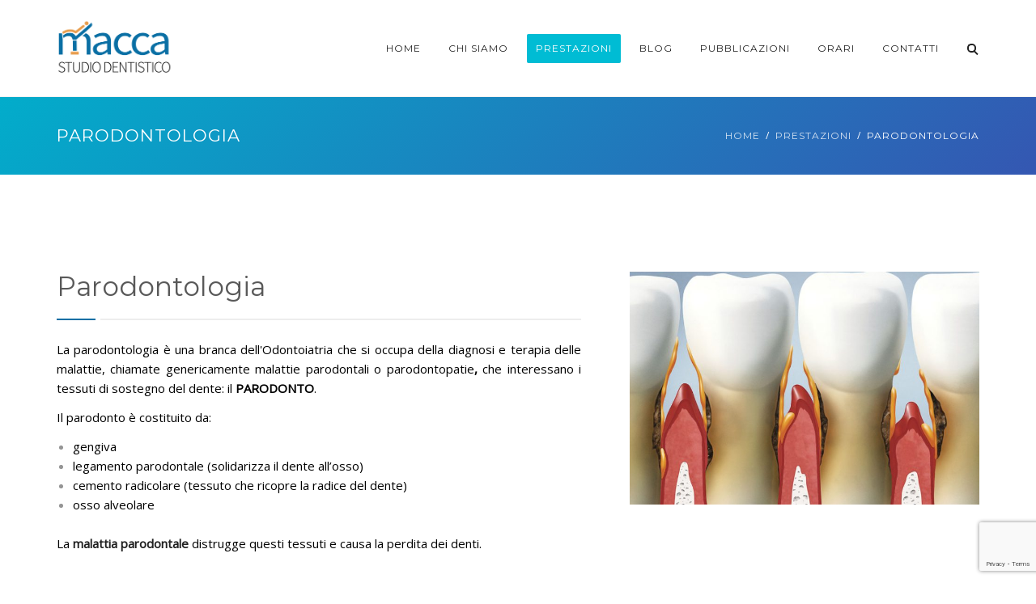

--- FILE ---
content_type: text/html; charset=UTF-8
request_url: https://www.studiomacca.it/prestazioni/parodontologia/
body_size: 15637
content:
<!DOCTYPE html>
<html lang="it-IT" prefix="og: https://ogp.me/ns#">
<head>
	<meta name="viewport" content="width=device-width, initial-scale=1">
    <meta charset="UTF-8" />
    <link rel="profile" href="http://gmpg.org/xfn/11" />
    	<style>img:is([sizes="auto" i], [sizes^="auto," i]) { contain-intrinsic-size: 3000px 1500px }</style>
	
<!-- Ottimizzazione per i motori di ricerca di Rank Math - https://rankmath.com/ -->
<title>PARODONTOLOGIA - Studio Dentistico Macca</title>
<meta name="description" content="Laser teeth whitening allows us to whiten your teeth for as much as 8 shades in just one visit."/>
<meta name="robots" content="follow, index, max-snippet:-1, max-video-preview:-1, max-image-preview:large"/>
<link rel="canonical" href="https://www.studiomacca.it/prestazioni/parodontologia/" />
<meta property="og:locale" content="it_IT" />
<meta property="og:type" content="article" />
<meta property="og:title" content="PARODONTOLOGIA - Studio Dentistico Macca" />
<meta property="og:description" content="Laser teeth whitening allows us to whiten your teeth for as much as 8 shades in just one visit." />
<meta property="og:url" content="https://www.studiomacca.it/prestazioni/parodontologia/" />
<meta property="og:site_name" content="Studio Dentistico Macca" />
<meta property="article:publisher" content="https://www.facebook.com/STUDIODENTISTICOMACCA/" />
<meta property="article:author" content="https://www.facebook.com/rosariomacca" />
<meta property="og:updated_time" content="2019-05-28T16:49:08+02:00" />
<meta property="og:image" content="https://www.studiomacca.it/wp-content/uploads/2019/04/banner58.jpg" />
<meta property="og:image:secure_url" content="https://www.studiomacca.it/wp-content/uploads/2019/04/banner58.jpg" />
<meta property="og:image:width" content="800" />
<meta property="og:image:height" content="600" />
<meta property="og:image:alt" content="PARODONTOLOGIA" />
<meta property="og:image:type" content="image/jpeg" />
<meta property="article:published_time" content="2018-01-23T22:03:18+01:00" />
<meta property="article:modified_time" content="2019-05-28T16:49:08+02:00" />
<meta name="twitter:card" content="summary_large_image" />
<meta name="twitter:title" content="PARODONTOLOGIA - Studio Dentistico Macca" />
<meta name="twitter:description" content="Laser teeth whitening allows us to whiten your teeth for as much as 8 shades in just one visit." />
<meta name="twitter:image" content="https://www.studiomacca.it/wp-content/uploads/2019/04/banner58.jpg" />
<meta name="twitter:label1" content="Tempo di lettura" />
<meta name="twitter:data1" content="Meno di un minuto" />
<script type="application/ld+json" class="rank-math-schema">{"@context":"https://schema.org","@graph":[{"@type":["Person","Organization"],"@id":"https://www.studiomacca.it/#person","name":"Studio Dentistico Macca","sameAs":["https://www.facebook.com/STUDIODENTISTICOMACCA/"]},{"@type":"WebSite","@id":"https://www.studiomacca.it/#website","url":"https://www.studiomacca.it","name":"Studio Dentistico Macca","publisher":{"@id":"https://www.studiomacca.it/#person"},"inLanguage":"it-IT"},{"@type":"ImageObject","@id":"https://www.studiomacca.it/wp-content/uploads/2019/04/banner58.jpg","url":"https://www.studiomacca.it/wp-content/uploads/2019/04/banner58.jpg","width":"800","height":"600","inLanguage":"it-IT"},{"@type":"WebPage","@id":"https://www.studiomacca.it/prestazioni/parodontologia/#webpage","url":"https://www.studiomacca.it/prestazioni/parodontologia/","name":"PARODONTOLOGIA - Studio Dentistico Macca","datePublished":"2018-01-23T22:03:18+01:00","dateModified":"2019-05-28T16:49:08+02:00","isPartOf":{"@id":"https://www.studiomacca.it/#website"},"primaryImageOfPage":{"@id":"https://www.studiomacca.it/wp-content/uploads/2019/04/banner58.jpg"},"inLanguage":"it-IT"},{"@type":"Person","@id":"https://www.studiomacca.it/author/admin/","name":"admin","url":"https://www.studiomacca.it/author/admin/","image":{"@type":"ImageObject","@id":"https://secure.gravatar.com/avatar/82e4cf7edda5b9b65c1f72b49d85d1e4?s=96&amp;d=blank&amp;r=g","url":"https://secure.gravatar.com/avatar/82e4cf7edda5b9b65c1f72b49d85d1e4?s=96&amp;d=blank&amp;r=g","caption":"admin","inLanguage":"it-IT"}},{"@type":"Article","headline":"PARODONTOLOGIA - Studio Dentistico Macca","datePublished":"2018-01-23T22:03:18+01:00","dateModified":"2019-05-28T16:49:08+02:00","author":{"@id":"https://www.studiomacca.it/author/admin/","name":"admin"},"publisher":{"@id":"https://www.studiomacca.it/#person"},"description":"Laser teeth whitening allows us to whiten your teeth for as much as 8 shades in just one visit.","name":"PARODONTOLOGIA - Studio Dentistico Macca","@id":"https://www.studiomacca.it/prestazioni/parodontologia/#richSnippet","isPartOf":{"@id":"https://www.studiomacca.it/prestazioni/parodontologia/#webpage"},"image":{"@id":"https://www.studiomacca.it/wp-content/uploads/2019/04/banner58.jpg"},"inLanguage":"it-IT","mainEntityOfPage":{"@id":"https://www.studiomacca.it/prestazioni/parodontologia/#webpage"}}]}</script>
<!-- /Rank Math WordPress SEO plugin -->

<link rel='dns-prefetch' href='//fonts.googleapis.com' />
<link rel='preconnect' href='https://fonts.gstatic.com' crossorigin />
<link rel="alternate" type="application/rss+xml" title="Studio Dentistico Macca &raquo; Feed" href="https://www.studiomacca.it/feed/" />
<script type="text/javascript">
/* <![CDATA[ */
window._wpemojiSettings = {"baseUrl":"https:\/\/s.w.org\/images\/core\/emoji\/15.0.3\/72x72\/","ext":".png","svgUrl":"https:\/\/s.w.org\/images\/core\/emoji\/15.0.3\/svg\/","svgExt":".svg","source":{"concatemoji":"https:\/\/www.studiomacca.it\/wp-includes\/js\/wp-emoji-release.min.js?ver=6.7.4"}};
/*! This file is auto-generated */
!function(i,n){var o,s,e;function c(e){try{var t={supportTests:e,timestamp:(new Date).valueOf()};sessionStorage.setItem(o,JSON.stringify(t))}catch(e){}}function p(e,t,n){e.clearRect(0,0,e.canvas.width,e.canvas.height),e.fillText(t,0,0);var t=new Uint32Array(e.getImageData(0,0,e.canvas.width,e.canvas.height).data),r=(e.clearRect(0,0,e.canvas.width,e.canvas.height),e.fillText(n,0,0),new Uint32Array(e.getImageData(0,0,e.canvas.width,e.canvas.height).data));return t.every(function(e,t){return e===r[t]})}function u(e,t,n){switch(t){case"flag":return n(e,"\ud83c\udff3\ufe0f\u200d\u26a7\ufe0f","\ud83c\udff3\ufe0f\u200b\u26a7\ufe0f")?!1:!n(e,"\ud83c\uddfa\ud83c\uddf3","\ud83c\uddfa\u200b\ud83c\uddf3")&&!n(e,"\ud83c\udff4\udb40\udc67\udb40\udc62\udb40\udc65\udb40\udc6e\udb40\udc67\udb40\udc7f","\ud83c\udff4\u200b\udb40\udc67\u200b\udb40\udc62\u200b\udb40\udc65\u200b\udb40\udc6e\u200b\udb40\udc67\u200b\udb40\udc7f");case"emoji":return!n(e,"\ud83d\udc26\u200d\u2b1b","\ud83d\udc26\u200b\u2b1b")}return!1}function f(e,t,n){var r="undefined"!=typeof WorkerGlobalScope&&self instanceof WorkerGlobalScope?new OffscreenCanvas(300,150):i.createElement("canvas"),a=r.getContext("2d",{willReadFrequently:!0}),o=(a.textBaseline="top",a.font="600 32px Arial",{});return e.forEach(function(e){o[e]=t(a,e,n)}),o}function t(e){var t=i.createElement("script");t.src=e,t.defer=!0,i.head.appendChild(t)}"undefined"!=typeof Promise&&(o="wpEmojiSettingsSupports",s=["flag","emoji"],n.supports={everything:!0,everythingExceptFlag:!0},e=new Promise(function(e){i.addEventListener("DOMContentLoaded",e,{once:!0})}),new Promise(function(t){var n=function(){try{var e=JSON.parse(sessionStorage.getItem(o));if("object"==typeof e&&"number"==typeof e.timestamp&&(new Date).valueOf()<e.timestamp+604800&&"object"==typeof e.supportTests)return e.supportTests}catch(e){}return null}();if(!n){if("undefined"!=typeof Worker&&"undefined"!=typeof OffscreenCanvas&&"undefined"!=typeof URL&&URL.createObjectURL&&"undefined"!=typeof Blob)try{var e="postMessage("+f.toString()+"("+[JSON.stringify(s),u.toString(),p.toString()].join(",")+"));",r=new Blob([e],{type:"text/javascript"}),a=new Worker(URL.createObjectURL(r),{name:"wpTestEmojiSupports"});return void(a.onmessage=function(e){c(n=e.data),a.terminate(),t(n)})}catch(e){}c(n=f(s,u,p))}t(n)}).then(function(e){for(var t in e)n.supports[t]=e[t],n.supports.everything=n.supports.everything&&n.supports[t],"flag"!==t&&(n.supports.everythingExceptFlag=n.supports.everythingExceptFlag&&n.supports[t]);n.supports.everythingExceptFlag=n.supports.everythingExceptFlag&&!n.supports.flag,n.DOMReady=!1,n.readyCallback=function(){n.DOMReady=!0}}).then(function(){return e}).then(function(){var e;n.supports.everything||(n.readyCallback(),(e=n.source||{}).concatemoji?t(e.concatemoji):e.wpemoji&&e.twemoji&&(t(e.twemoji),t(e.wpemoji)))}))}((window,document),window._wpemojiSettings);
/* ]]> */
</script>
<style id='wp-emoji-styles-inline-css' type='text/css'>

	img.wp-smiley, img.emoji {
		display: inline !important;
		border: none !important;
		box-shadow: none !important;
		height: 1em !important;
		width: 1em !important;
		margin: 0 0.07em !important;
		vertical-align: -0.1em !important;
		background: none !important;
		padding: 0 !important;
	}
</style>
<link rel='stylesheet' id='wp-block-library-css' href='https://www.studiomacca.it/wp-includes/css/dist/block-library/style.min.css?ver=6.7.4' type='text/css' media='all' />
<style id='wp-block-library-theme-inline-css' type='text/css'>
.wp-block-audio :where(figcaption){color:#555;font-size:13px;text-align:center}.is-dark-theme .wp-block-audio :where(figcaption){color:#ffffffa6}.wp-block-audio{margin:0 0 1em}.wp-block-code{border:1px solid #ccc;border-radius:4px;font-family:Menlo,Consolas,monaco,monospace;padding:.8em 1em}.wp-block-embed :where(figcaption){color:#555;font-size:13px;text-align:center}.is-dark-theme .wp-block-embed :where(figcaption){color:#ffffffa6}.wp-block-embed{margin:0 0 1em}.blocks-gallery-caption{color:#555;font-size:13px;text-align:center}.is-dark-theme .blocks-gallery-caption{color:#ffffffa6}:root :where(.wp-block-image figcaption){color:#555;font-size:13px;text-align:center}.is-dark-theme :root :where(.wp-block-image figcaption){color:#ffffffa6}.wp-block-image{margin:0 0 1em}.wp-block-pullquote{border-bottom:4px solid;border-top:4px solid;color:currentColor;margin-bottom:1.75em}.wp-block-pullquote cite,.wp-block-pullquote footer,.wp-block-pullquote__citation{color:currentColor;font-size:.8125em;font-style:normal;text-transform:uppercase}.wp-block-quote{border-left:.25em solid;margin:0 0 1.75em;padding-left:1em}.wp-block-quote cite,.wp-block-quote footer{color:currentColor;font-size:.8125em;font-style:normal;position:relative}.wp-block-quote:where(.has-text-align-right){border-left:none;border-right:.25em solid;padding-left:0;padding-right:1em}.wp-block-quote:where(.has-text-align-center){border:none;padding-left:0}.wp-block-quote.is-large,.wp-block-quote.is-style-large,.wp-block-quote:where(.is-style-plain){border:none}.wp-block-search .wp-block-search__label{font-weight:700}.wp-block-search__button{border:1px solid #ccc;padding:.375em .625em}:where(.wp-block-group.has-background){padding:1.25em 2.375em}.wp-block-separator.has-css-opacity{opacity:.4}.wp-block-separator{border:none;border-bottom:2px solid;margin-left:auto;margin-right:auto}.wp-block-separator.has-alpha-channel-opacity{opacity:1}.wp-block-separator:not(.is-style-wide):not(.is-style-dots){width:100px}.wp-block-separator.has-background:not(.is-style-dots){border-bottom:none;height:1px}.wp-block-separator.has-background:not(.is-style-wide):not(.is-style-dots){height:2px}.wp-block-table{margin:0 0 1em}.wp-block-table td,.wp-block-table th{word-break:normal}.wp-block-table :where(figcaption){color:#555;font-size:13px;text-align:center}.is-dark-theme .wp-block-table :where(figcaption){color:#ffffffa6}.wp-block-video :where(figcaption){color:#555;font-size:13px;text-align:center}.is-dark-theme .wp-block-video :where(figcaption){color:#ffffffa6}.wp-block-video{margin:0 0 1em}:root :where(.wp-block-template-part.has-background){margin-bottom:0;margin-top:0;padding:1.25em 2.375em}
</style>
<style id='classic-theme-styles-inline-css' type='text/css'>
/*! This file is auto-generated */
.wp-block-button__link{color:#fff;background-color:#32373c;border-radius:9999px;box-shadow:none;text-decoration:none;padding:calc(.667em + 2px) calc(1.333em + 2px);font-size:1.125em}.wp-block-file__button{background:#32373c;color:#fff;text-decoration:none}
</style>
<style id='global-styles-inline-css' type='text/css'>
:root{--wp--preset--aspect-ratio--square: 1;--wp--preset--aspect-ratio--4-3: 4/3;--wp--preset--aspect-ratio--3-4: 3/4;--wp--preset--aspect-ratio--3-2: 3/2;--wp--preset--aspect-ratio--2-3: 2/3;--wp--preset--aspect-ratio--16-9: 16/9;--wp--preset--aspect-ratio--9-16: 9/16;--wp--preset--color--black: #000;--wp--preset--color--cyan-bluish-gray: #abb8c3;--wp--preset--color--white: #fff;--wp--preset--color--pale-pink: #f78da7;--wp--preset--color--vivid-red: #cf2e2e;--wp--preset--color--luminous-vivid-orange: #ff6900;--wp--preset--color--luminous-vivid-amber: #fcb900;--wp--preset--color--light-green-cyan: #7bdcb5;--wp--preset--color--vivid-green-cyan: #00d084;--wp--preset--color--pale-cyan-blue: #8ed1fc;--wp--preset--color--vivid-cyan-blue: #0693e3;--wp--preset--color--vivid-purple: #9b51e0;--wp--preset--color--primary: #0a6fa4;--wp--preset--color--secondary: #92bd5b;--wp--preset--color--tertiary: #e89c4d;--wp--preset--color--site-background-color: #ffffff;--wp--preset--color--alt-site-background-color: #f4f8fa;--wp--preset--gradient--vivid-cyan-blue-to-vivid-purple: linear-gradient(135deg,rgba(6,147,227,1) 0%,rgb(155,81,224) 100%);--wp--preset--gradient--light-green-cyan-to-vivid-green-cyan: linear-gradient(135deg,rgb(122,220,180) 0%,rgb(0,208,130) 100%);--wp--preset--gradient--luminous-vivid-amber-to-luminous-vivid-orange: linear-gradient(135deg,rgba(252,185,0,1) 0%,rgba(255,105,0,1) 100%);--wp--preset--gradient--luminous-vivid-orange-to-vivid-red: linear-gradient(135deg,rgba(255,105,0,1) 0%,rgb(207,46,46) 100%);--wp--preset--gradient--very-light-gray-to-cyan-bluish-gray: linear-gradient(135deg,rgb(238,238,238) 0%,rgb(169,184,195) 100%);--wp--preset--gradient--cool-to-warm-spectrum: linear-gradient(135deg,rgb(74,234,220) 0%,rgb(151,120,209) 20%,rgb(207,42,186) 40%,rgb(238,44,130) 60%,rgb(251,105,98) 80%,rgb(254,248,76) 100%);--wp--preset--gradient--blush-light-purple: linear-gradient(135deg,rgb(255,206,236) 0%,rgb(152,150,240) 100%);--wp--preset--gradient--blush-bordeaux: linear-gradient(135deg,rgb(254,205,165) 0%,rgb(254,45,45) 50%,rgb(107,0,62) 100%);--wp--preset--gradient--luminous-dusk: linear-gradient(135deg,rgb(255,203,112) 0%,rgb(199,81,192) 50%,rgb(65,88,208) 100%);--wp--preset--gradient--pale-ocean: linear-gradient(135deg,rgb(255,245,203) 0%,rgb(182,227,212) 50%,rgb(51,167,181) 100%);--wp--preset--gradient--electric-grass: linear-gradient(135deg,rgb(202,248,128) 0%,rgb(113,206,126) 100%);--wp--preset--gradient--midnight: linear-gradient(135deg,rgb(2,3,129) 0%,rgb(40,116,252) 100%);--wp--preset--font-size--small: 13px;--wp--preset--font-size--medium: 20px;--wp--preset--font-size--large: 36px;--wp--preset--font-size--x-large: 42px;--wp--preset--spacing--20: 0.44rem;--wp--preset--spacing--30: 0.67rem;--wp--preset--spacing--40: 1rem;--wp--preset--spacing--50: 1.5rem;--wp--preset--spacing--60: 2.25rem;--wp--preset--spacing--70: 3.38rem;--wp--preset--spacing--80: 5.06rem;--wp--preset--shadow--natural: 6px 6px 9px rgba(0, 0, 0, 0.2);--wp--preset--shadow--deep: 12px 12px 50px rgba(0, 0, 0, 0.4);--wp--preset--shadow--sharp: 6px 6px 0px rgba(0, 0, 0, 0.2);--wp--preset--shadow--outlined: 6px 6px 0px -3px rgba(255, 255, 255, 1), 6px 6px rgba(0, 0, 0, 1);--wp--preset--shadow--crisp: 6px 6px 0px rgba(0, 0, 0, 1);}:where(.is-layout-flex){gap: 0.5em;}:where(.is-layout-grid){gap: 0.5em;}body .is-layout-flex{display: flex;}.is-layout-flex{flex-wrap: wrap;align-items: center;}.is-layout-flex > :is(*, div){margin: 0;}body .is-layout-grid{display: grid;}.is-layout-grid > :is(*, div){margin: 0;}:where(.wp-block-columns.is-layout-flex){gap: 2em;}:where(.wp-block-columns.is-layout-grid){gap: 2em;}:where(.wp-block-post-template.is-layout-flex){gap: 1.25em;}:where(.wp-block-post-template.is-layout-grid){gap: 1.25em;}.has-black-color{color: var(--wp--preset--color--black) !important;}.has-cyan-bluish-gray-color{color: var(--wp--preset--color--cyan-bluish-gray) !important;}.has-white-color{color: var(--wp--preset--color--white) !important;}.has-pale-pink-color{color: var(--wp--preset--color--pale-pink) !important;}.has-vivid-red-color{color: var(--wp--preset--color--vivid-red) !important;}.has-luminous-vivid-orange-color{color: var(--wp--preset--color--luminous-vivid-orange) !important;}.has-luminous-vivid-amber-color{color: var(--wp--preset--color--luminous-vivid-amber) !important;}.has-light-green-cyan-color{color: var(--wp--preset--color--light-green-cyan) !important;}.has-vivid-green-cyan-color{color: var(--wp--preset--color--vivid-green-cyan) !important;}.has-pale-cyan-blue-color{color: var(--wp--preset--color--pale-cyan-blue) !important;}.has-vivid-cyan-blue-color{color: var(--wp--preset--color--vivid-cyan-blue) !important;}.has-vivid-purple-color{color: var(--wp--preset--color--vivid-purple) !important;}.has-black-background-color{background-color: var(--wp--preset--color--black) !important;}.has-cyan-bluish-gray-background-color{background-color: var(--wp--preset--color--cyan-bluish-gray) !important;}.has-white-background-color{background-color: var(--wp--preset--color--white) !important;}.has-pale-pink-background-color{background-color: var(--wp--preset--color--pale-pink) !important;}.has-vivid-red-background-color{background-color: var(--wp--preset--color--vivid-red) !important;}.has-luminous-vivid-orange-background-color{background-color: var(--wp--preset--color--luminous-vivid-orange) !important;}.has-luminous-vivid-amber-background-color{background-color: var(--wp--preset--color--luminous-vivid-amber) !important;}.has-light-green-cyan-background-color{background-color: var(--wp--preset--color--light-green-cyan) !important;}.has-vivid-green-cyan-background-color{background-color: var(--wp--preset--color--vivid-green-cyan) !important;}.has-pale-cyan-blue-background-color{background-color: var(--wp--preset--color--pale-cyan-blue) !important;}.has-vivid-cyan-blue-background-color{background-color: var(--wp--preset--color--vivid-cyan-blue) !important;}.has-vivid-purple-background-color{background-color: var(--wp--preset--color--vivid-purple) !important;}.has-black-border-color{border-color: var(--wp--preset--color--black) !important;}.has-cyan-bluish-gray-border-color{border-color: var(--wp--preset--color--cyan-bluish-gray) !important;}.has-white-border-color{border-color: var(--wp--preset--color--white) !important;}.has-pale-pink-border-color{border-color: var(--wp--preset--color--pale-pink) !important;}.has-vivid-red-border-color{border-color: var(--wp--preset--color--vivid-red) !important;}.has-luminous-vivid-orange-border-color{border-color: var(--wp--preset--color--luminous-vivid-orange) !important;}.has-luminous-vivid-amber-border-color{border-color: var(--wp--preset--color--luminous-vivid-amber) !important;}.has-light-green-cyan-border-color{border-color: var(--wp--preset--color--light-green-cyan) !important;}.has-vivid-green-cyan-border-color{border-color: var(--wp--preset--color--vivid-green-cyan) !important;}.has-pale-cyan-blue-border-color{border-color: var(--wp--preset--color--pale-cyan-blue) !important;}.has-vivid-cyan-blue-border-color{border-color: var(--wp--preset--color--vivid-cyan-blue) !important;}.has-vivid-purple-border-color{border-color: var(--wp--preset--color--vivid-purple) !important;}.has-vivid-cyan-blue-to-vivid-purple-gradient-background{background: var(--wp--preset--gradient--vivid-cyan-blue-to-vivid-purple) !important;}.has-light-green-cyan-to-vivid-green-cyan-gradient-background{background: var(--wp--preset--gradient--light-green-cyan-to-vivid-green-cyan) !important;}.has-luminous-vivid-amber-to-luminous-vivid-orange-gradient-background{background: var(--wp--preset--gradient--luminous-vivid-amber-to-luminous-vivid-orange) !important;}.has-luminous-vivid-orange-to-vivid-red-gradient-background{background: var(--wp--preset--gradient--luminous-vivid-orange-to-vivid-red) !important;}.has-very-light-gray-to-cyan-bluish-gray-gradient-background{background: var(--wp--preset--gradient--very-light-gray-to-cyan-bluish-gray) !important;}.has-cool-to-warm-spectrum-gradient-background{background: var(--wp--preset--gradient--cool-to-warm-spectrum) !important;}.has-blush-light-purple-gradient-background{background: var(--wp--preset--gradient--blush-light-purple) !important;}.has-blush-bordeaux-gradient-background{background: var(--wp--preset--gradient--blush-bordeaux) !important;}.has-luminous-dusk-gradient-background{background: var(--wp--preset--gradient--luminous-dusk) !important;}.has-pale-ocean-gradient-background{background: var(--wp--preset--gradient--pale-ocean) !important;}.has-electric-grass-gradient-background{background: var(--wp--preset--gradient--electric-grass) !important;}.has-midnight-gradient-background{background: var(--wp--preset--gradient--midnight) !important;}.has-small-font-size{font-size: var(--wp--preset--font-size--small) !important;}.has-medium-font-size{font-size: var(--wp--preset--font-size--medium) !important;}.has-large-font-size{font-size: var(--wp--preset--font-size--large) !important;}.has-x-large-font-size{font-size: var(--wp--preset--font-size--x-large) !important;}
:where(.wp-block-post-template.is-layout-flex){gap: 1.25em;}:where(.wp-block-post-template.is-layout-grid){gap: 1.25em;}
:where(.wp-block-columns.is-layout-flex){gap: 2em;}:where(.wp-block-columns.is-layout-grid){gap: 2em;}
:root :where(.wp-block-pullquote){font-size: 1.5em;line-height: 1.6;}
</style>
<link rel='stylesheet' id='contact-form-7-css' href='https://www.studiomacca.it/wp-content/plugins/contact-form-7/includes/css/styles.css?ver=6.1.4' type='text/css' media='all' />
<link rel='stylesheet' id='dentalia-plugin-style-css' href='https://www.studiomacca.it/wp-content/plugins/dentalia-plugin/css/style.css?ver=6.7.4' type='text/css' media='all' />
<link rel='stylesheet' id='rs-plugin-settings-css' href='https://www.studiomacca.it/wp-content/plugins/revslider/public/assets/css/settings.css?ver=5.4.1' type='text/css' media='all' />
<style id='rs-plugin-settings-inline-css' type='text/css'>
#rs-demo-id {}
</style>
<link rel='stylesheet' id='siteorigin-panels-front-css' href='https://www.studiomacca.it/wp-content/plugins/siteorigin-panels/css/front-flex.min.css?ver=2.33.4' type='text/css' media='all' />
<link rel='stylesheet' id='sow-button-base-css' href='https://www.studiomacca.it/wp-content/plugins/so-widgets-bundle/widgets/button/css/style.css?ver=1.64.2' type='text/css' media='all' />
<link rel='stylesheet' id='sow-button-atom-540ec0689c48-css' href='https://www.studiomacca.it/wp-content/uploads/siteorigin-widgets/sow-button-atom-540ec0689c48.css?ver=6.7.4' type='text/css' media='all' />
<link rel='stylesheet' id='bootstrap-css' href='https://www.studiomacca.it/wp-content/themes/dentalia/dentalia/libs/bootstrap/css/bootstrap.min.css?ver=6.7.4' type='text/css' media='all' />
<link rel='stylesheet' id='orionicons-css' href='https://www.studiomacca.it/wp-content/themes/dentalia/dentalia/libs/orionicon/css/style.css?ver=6.7.4' type='text/css' media='all' />
<link rel='stylesheet' id='owl-css' href='https://www.studiomacca.it/wp-content/themes/dentalia/dentalia/libs/owlcarousel/assets/owl.carousel.min.css?ver=6.7.4' type='text/css' media='all' />
<link rel='stylesheet' id='owl-theme-css' href='https://www.studiomacca.it/wp-content/themes/dentalia/dentalia/libs/owlcarousel/assets/owl.theme.default.min.css?ver=6.7.4' type='text/css' media='all' />
<link rel='stylesheet' id='fancybox-css' href='https://www.studiomacca.it/wp-content/themes/dentalia/dentalia/libs/fancybox/jquery.fancybox.min.css?ver=6.7.4' type='text/css' media='all' />
<link rel='stylesheet' id='dentalia_components-css' href='https://www.studiomacca.it/wp-content/themes/dentalia/dentalia/css-min/components.css?ver=6.7.4' type='text/css' media='all' />
<link rel='stylesheet' id='orion-redux-css' href='https://www.studiomacca.it/wp-content/themes/dentalia/dentalia/framework/css/orion-redux.css?ver=54655' type='text/css' media='all' />
<link rel='stylesheet' id='new-so-css-css' href='https://www.studiomacca.it/wp-content/themes/dentalia/dentalia/css-min/page-builder.css?ver=6.7.4' type='text/css' media='all' />
<link rel='stylesheet' id='jquery-ui-smoothness-css' href='https://www.studiomacca.it/wp-content/plugins/contact-form-7/includes/js/jquery-ui/themes/smoothness/jquery-ui.min.css?ver=1.12.1' type='text/css' media='screen' />
<link rel="preload" as="style" href="https://fonts.googleapis.com/css?family=Montserrat:400%7COpen%20Sans:400&#038;display=swap&#038;ver=1640766239" /><link rel="stylesheet" href="https://fonts.googleapis.com/css?family=Montserrat:400%7COpen%20Sans:400&#038;display=swap&#038;ver=1640766239" media="print" onload="this.media='all'"><noscript><link rel="stylesheet" href="https://fonts.googleapis.com/css?family=Montserrat:400%7COpen%20Sans:400&#038;display=swap&#038;ver=1640766239" /></noscript><script type="text/javascript" src="https://www.studiomacca.it/wp-includes/js/jquery/jquery.min.js?ver=3.7.1" id="jquery-core-js"></script>
<script type="text/javascript" src="https://www.studiomacca.it/wp-includes/js/jquery/jquery-migrate.min.js?ver=3.4.1" id="jquery-migrate-js"></script>
<script type="text/javascript" src="https://www.studiomacca.it/wp-content/plugins/revslider/public/assets/js/jquery.themepunch.tools.min.js?ver=5.4.1" id="tp-tools-js"></script>
<script type="text/javascript" src="https://www.studiomacca.it/wp-content/plugins/revslider/public/assets/js/jquery.themepunch.revolution.min.js?ver=5.4.1" id="revmin-js"></script>
<script type="text/javascript" src="https://www.studiomacca.it/wp-content/themes/dentalia/dentalia/libs/fancybox/jquery.fancybox.min.js?ver=6.7.4" id="fancybox-js"></script>
<script type="text/javascript" src="https://www.studiomacca.it/wp-content/themes/dentalia/dentalia/libs/bootstrap/js/bootstrap.min.js?ver=6.7.4" id="bootstrap-js"></script>
<script type="text/javascript" src="https://www.studiomacca.it/wp-content/themes/dentalia/dentalia/libs/owlcarousel/owl.carousel.min.js?ver=6.7.4" id="owl-js"></script>
<script type="text/javascript" src="https://www.studiomacca.it/wp-content/themes/dentalia/dentalia/libs/tab-collapse/bootstrap-tabcollapse.js?ver=6.7.4" id="tab-collapse-js"></script>
<script type="text/javascript" src="https://www.studiomacca.it/wp-content/themes/dentalia/dentalia/libs/waypoints/jquery.waypoints.min.js?ver=6.7.4" id="waypoints-js"></script>
<script type="text/javascript" src="https://www.studiomacca.it/wp-content/themes/dentalia/dentalia/libs/waypoints/shortcuts/inview.js?ver=6.7.4" id="waypoints-inview-js"></script>
<script type="text/javascript" src="https://www.studiomacca.it/wp-content/themes/dentalia/dentalia/libs/waypoints/shortcuts/sticky.js?ver=6.7.4" id="waypoints-sticky-js"></script>
<script type="text/javascript" src="https://www.studiomacca.it/wp-content/themes/dentalia/dentalia/js/functions.js?ver=6.7.4" id="dentalia_functions-js"></script>
<script type="text/javascript" id="orion_svg-js-extra">
/* <![CDATA[ */
var orionColors = {"color_1":"#0a6fa4","color_2":"#92bd5b","color_3":"#e89c4d","color_altsitebg":"#f4f8fa","svg_path":"https:\/\/www.studiomacca.it\/wp-content\/themes\/dentalia\/dentalia\/img\/svg\/"};
/* ]]> */
</script>
<script type="text/javascript" src="https://www.studiomacca.it/wp-content/themes/dentalia/dentalia/js/orion-svg.js?ver=6.7.4" id="orion_svg-js"></script>
<link rel="https://api.w.org/" href="https://www.studiomacca.it/wp-json/" /><link rel="alternate" title="JSON" type="application/json" href="https://www.studiomacca.it/wp-json/wp/v2/pages/1995" /><link rel="EditURI" type="application/rsd+xml" title="RSD" href="https://www.studiomacca.it/xmlrpc.php?rsd" />
<meta name="generator" content="WordPress 6.7.4" />
<link rel='shortlink' href='https://www.studiomacca.it/?p=1995' />
<link rel="alternate" title="oEmbed (JSON)" type="application/json+oembed" href="https://www.studiomacca.it/wp-json/oembed/1.0/embed?url=https%3A%2F%2Fwww.studiomacca.it%2Fprestazioni%2Fparodontologia%2F" />
<link rel="alternate" title="oEmbed (XML)" type="text/xml+oembed" href="https://www.studiomacca.it/wp-json/oembed/1.0/embed?url=https%3A%2F%2Fwww.studiomacca.it%2Fprestazioni%2Fparodontologia%2F&#038;format=xml" />
<meta name="generator" content="Redux 4.3.14" /><meta name="generator" content="Powered by Slider Revolution 5.4.1 - responsive, Mobile-Friendly Slider Plugin for WordPress with comfortable drag and drop interface." />
<style media="all" id="siteorigin-panels-layouts-head">/* Layout 1995 */ #pgc-1995-0-0 { width:59%;width:calc(59% - ( 0.41 * 60px ) ) } #pgc-1995-0-1 { width:41%;width:calc(41% - ( 0.59 * 60px ) ) } #pl-1995 .so-panel , #pl-1995 .so-panel:last-of-type { margin-bottom:0px } #pg-1995-0> .panel-row-style { padding:120px 0px 60px 0px } #panel-1995-0-0-1> .panel-widget-style { padding:0px 0px 48px 0px } @media (max-width:1024px) and (min-width:768px) { #pgc-1995-0-0.panel-grid-cell , #pgc-1995-0-1.panel-grid-cell { width:100%;width:calc(100% - ( 0 * 60px ) )!important }  } @media (max-width:767px){ #pg-1995-0.panel-no-style, #pg-1995-0.panel-has-style > .panel-row-style, #pg-1995-0 { -webkit-flex-direction:column;-ms-flex-direction:column;flex-direction:column } #pg-1995-0 > .panel-grid-cell , #pg-1995-0 > .panel-row-style > .panel-grid-cell { width:100%;margin-right:0 } #pgc-1995-0-0 , #pl-1995 .panel-grid .panel-grid-cell-mobile-last { margin-bottom:0px } #pl-1995 .panel-grid-cell { padding:0 } #pl-1995 .panel-grid .panel-grid-cell-empty { display:none } #pgc-1995-0-0.panel-grid-cell , #pgc-1995-0-1.panel-grid-cell { width:100%;width:calc(100% - ( 0 * 60px ) )!important }  } </style><link rel="icon" href="https://www.studiomacca.it/wp-content/uploads/2019/05/cropped-icona-studiomacca-1-32x32.png" sizes="32x32" />
<link rel="icon" href="https://www.studiomacca.it/wp-content/uploads/2019/05/cropped-icona-studiomacca-1-300x300.png" sizes="192x192" />
<link rel="apple-touch-icon" href="https://www.studiomacca.it/wp-content/uploads/2019/05/cropped-icona-studiomacca-1-300x300.png" />
<meta name="msapplication-TileImage" content="https://www.studiomacca.it/wp-content/uploads/2019/05/cropped-icona-studiomacca-1-300x300.png" />
<link rel="icon" href="https://www.studiomacca.it/wp-content/uploads/2019/05/cropped-icona-studiomacca-1-150x150.png" sizes="16x16" />
<link rel="icon" href="https://www.studiomacca.it/wp-content/uploads/2019/05/cropped-icona-studiomacca-1-150x150.png" sizes="32x32" />
<link rel="icon" href="https://www.studiomacca.it/wp-content/uploads/2019/05/cropped-icona-studiomacca-1-150x150.png" sizes="64x64" />
<link rel="icon" href="https://www.studiomacca.it/wp-content/uploads/2019/05/cropped-icona-studiomacca-1-150x150.png" sizes="72x72" />
<link rel="icon" href="https://www.studiomacca.it/wp-content/uploads/2019/05/cropped-icona-studiomacca-1-150x150.png" sizes="120x120" />
<style id="dentalia-dynamic-css" title="dynamic-css" class="redux-options-output">.primary-color-bg,
                        .bg-c1, 
                        .primary-hover-bg:hover, .primary-hover-bg:focus, 
                        .closebar, .hamburger-box,
                        .commentlist .comment.bypostauthor .comment-body,
                        .paging-navigation .page-numbers .current, .paging-navigation .page-numbers a:hover,
                        a.tag-cloud-link:hover, a.tag-cloud-link:focus, .separator-style-2.style-text-dark:before, 
                        .separator-style-2.style-primary-color:before, 
                        .separator-style-2.style-text-default:before,
                        .panel-title .primary-hover:not(.collapsed), 
                        .owl-theme .owl-dots .owl-dot.active, .owl-theme .owl-dots .owl-dot:hover,
                        .overlay-primary .overlay, .overlay-hover-primary:hover .overlay,
                        .site-footer .widget .widget-title:before, .prefooter .widget .widget-title:before,
                        mark, .mark, .page-numbers.p-numbers > li, .page-numbers.p-numbers > li:hover a,
                        .pika-button:hover, .is-selected .pika-button,
                        .woo-tabs .panel-title > a.js-tabcollapse-panel-heading:not(.collapsed), .nav-tabs.tabs-style-2 > li.active > a,
                        .nav-tabs.tabs-style-2 > li:hover > a,
                        .ui-slider-range, .woocommerce .widget_price_filter .ui-slider .ui-slider-range,
                        .woocommerce .widget_price_filter .ui-slider .ui-slider-handle,
                        .woocommerce-store-notice, p.demo_store
                        {background-color:#0a6fa4;}.primary-color, .text-light .primary-color, .text-dark .primary-color,
                        a.primary-color, .text-light a.primary-color, .text-dark a.primary-color,
                        .primary-hover:hover, .primary-hover:focus, 
                        .primary-hover:hover .hover-child, .primary-hover:focus .hover-child, .primary-hover:active, .primary-hover:hover:after, .primary-hover:active:after,
                        .commentlist .comment article .content-wrap .meta-data .comment-reply-link i, 
                        .dropcap, 
                        a:hover, a:active, a:not([class*="hover"]) .item-title:hover, a.item-title:hover,
                        .wpcf7-form .select:after, .wpcf7-form .name:after, .wpcf7-form .email:after, .wpcf7-form .date:after, .wpcf7-form .phone:after, .wpcf7-form .time:after,
                        .wpcf7-form label,
                        .team-header .departments a:not(:hover),
                        input.search-submit[type="submit"]:hover,
                        .top-bar-wrap > .section.widget_nav_menu ul.menu li a:hover, .top-bar-wrap > .section.widget_nav_menu ul.menu li a:focus,
                        ol.ordered-list li:before,
                        .widget_archive > ul > li a:before, .widget_categories > ul > li a:before, .widget_pages > ul > li a:before, .widget_meta > ul > li a:before,
                        .list-star > li:before, .list-checklist > li:before, .list-arrow > li:before, .woocommerce div.product .stock, .woocommerce div.product span.price
                        {color:#0a6fa4;}.primary-border-color, 
                        .paging-navigation .page-numbers .current, 
                        input:focus, textarea:focus, .wpcf7-form input:focus, .wpcf7-form input:focus, .form-control:focus{border-color:#0a6fa4;}.commentlist .comment.bypostauthor .comment-body:after{border-top-color:#0a6fa4;}.secondary-color-bg, 
                        .bg-c2,
                        .secondary-hover-bg:hover, .secondary-hover-bg:focus,
                        .separator-style-2.style-secondary-color:before, 
                        .panel-title .secondary-hover:not(.collapsed),
                        .overlay-secondary .overlay, .overlay-hover-secondary:hover .overlay,
                        .orion-onsale{background-color:#92bd5b;}.secondary-color, 
                        .secondary-color, .text-light .secondary-color, .text-dark .secondary-color,
                        a.secondary-color, .text-light a.secondary-color, .text-dark a.secondary-color,
                        .secondary-hover:hover, .secondary-hover:focus, .item-title.secondary-hover:hover,
                        .secondary-hover:hover .hover-child, .secondary-hover:focus .hover-child, 
                        .secondary-hover:active, .secondary-hover:hover:after, .secondary-hover:active:after{color:#92bd5b;}.secondary-border-color{border-color:#92bd5b;}.tertiary-color-bg,
                        .bg-c3,                   
                        .tertiary-hover-bg:hover, .tertiary-hover-bg:focus,
                        .separator-style-2.style-tertiary-color:before, 
                        .panel-title .tertiary-hover:not(.collapsed),
                        .overlay-tertiary .overlay, .overlay-hover-tertiary:hover .overlay,
                        .hamburger-box + .woocart, .to-x .mobile-call-btn, .woocommerce a.button{background-color:#e89c4d;}.tertiary-color, .text-light .tertiary-color, .text-dark .tertiary-color,
                        a.tertiary-color, .text-light a.tertiary-color, .text-dark a.tertiary-color,
                        .tertiary-hover:hover, .tertiary-hover:focus, .item-title.tertiary-hover:hover, 
                        .tertiary-hover:hover .hover-child, .tertiary-hover:focus .hover-child, 
                        .tertiary-hover:active, .tertiary-hover:hover:after,  .tertiary-hover:active:after,
                        .tertiary-color{color:#e89c4d;}.tertiary-border-color{border-color:#e89c4d;}body .site-content, .bg-sitebg{background-color:#ffffff;}.bg-alt, .bg-altsitebg, input[value=bg-altsitebg], input[value=color_altsitebg]{background-color:#f4f8fa;}.mainheader.header-classic{background-color:#ffffff;}.header-classic .header-widgets{padding-top:24px;padding-bottom:12px;}.top-bar, .top-bar.compact-header-layout .top-bar-toggle{background-color:#ffffff;}.top-bar-toggle{border-top-color:#ffffff;}.top-bar, .top-bar.left-right .add-dividers .section, .top-bar.equal .top-bar-wrap{border-color:#f2f2f2;}.site-navigation .nav-menu > li > a, .nav-menu > ul > li > a{text-transform:uppercase;font-size:12px;font-display:swap;}.nav-menu > li > ul.sub-menu .menu-item > a, .nav-menu > li > ul.sub-menu .menu-item > span{text-transform:uppercase;letter-spacing:1px;font-size:12px;font-display:swap;}.site-search{background-color:#2B354B;}.page-heading.heading-classic{background-repeat:no-repeat;background-position:center center;background-size:cover;}.page-heading.heading-classic{padding-top:24px;padding-bottom:24px;}.page-heading.heading-classic h1.entry-title{font-family:Montserrat;text-transform:capitalize;line-height:24px;letter-spacing:1px;font-weight:400;font-style:normal;color:#fff;font-size:21px;font-display:swap;}.page-heading.heading-classic .breadcrumbs, .page-heading.heading-classic .breadcrumbs ol li a, .page-heading.heading-classic .breadcrumbs ol li:not(:last-child):after, .page-heading.heading-classic .breadcrumbs ol li:after, .breadcrumbs span{letter-spacing:1px;font-weight:400;font-style:normal;color:#ffffff;font-size:12px;font-display:swap;}.page-heading.heading-centered{background-repeat:no-repeat;background-position:center center;background-size:cover;}.page-heading.heading-centered{padding-top:72px;padding-bottom:60px;}.page-heading.heading-centered h1.entry-title{font-family:Montserrat;text-transform:capitalize;line-height:36px;font-weight:400;font-style:normal;color:#fff;font-size:31px;font-display:swap;}.page-heading.heading-centered .breadcrumbs, .page-heading.heading-centered .breadcrumbs ol li a, .page-heading.heading-centered .breadcrumbs ol li:not(:last-child):after,.page-heading.heading-centered .breadcrumbs ol li:after, .page-heading.heading-centered .breadcrumbs span{letter-spacing:1px;font-weight:400;font-style:normal;color:#ffffff;font-size:12px;font-display:swap;}.page-heading.heading-left{background-repeat:no-repeat;background-position:center center;background-size:cover;}.page-heading.heading-left{padding-top:120px;padding-bottom:120px;}.page-heading.heading-left h1.entry-title{font-family:Montserrat;text-transform:capitalize;line-height:48px;font-weight:400;font-style:normal;font-size:44px;font-display:swap;}.page-heading.heading-left .breadcrumbs, .page-heading.heading-left .breadcrumbs ol li a, .page-heading.heading-left .breadcrumbs ol li:not(:last-child):after,.page-heading.heading-left .breadcrumbs ol li:after, .page-heading.heading-left .breadcrumbs span{letter-spacing:1px;font-weight:400;font-style:normal;color:#ffffff;font-size:12px;font-display:swap;}.site-footer{background-color:#e89c4d;}.site-footer .main-footer{padding-top:60px;padding-bottom:17px;}.copyright-footer{background-color:#006fa4;}.copyright-footer{padding-top:17px;padding-bottom:17px;}html, body, p, input:not(.btn), textarea, select, .wpcf7-form select, .wpcf7-form input:not(.btn), .woocommerce-review__published-date{font-family:"Open Sans";font-display:swap;}.h1,.h2,.h3,.h4,.h5,.h6,h1,h2,h3,h4,h5,h6,h1 a,h2 a,h3 a,h4 a,h5 a,h6 a, .panel-heading, .font-2, .team-header .departments a, .dropcap, .product-title{font-family:Montserrat;font-display:swap;}button, .btn, .site-navigation .menu-item > a, .site-navigation li.menu-item > span, .breadcrumbs li a, .breadcrumbs li span, .so-widget-orion_mega_widget_topbar .widget-title, input, .page-numbers, .tagcloud, .meta, .post-navigation, .nav-item, .nav-tabs li a, .nav-stacked li a, .font-3, .wpcf7-form label, input[type="submit"], .widget_nav_menu ul li a, ol.ordered-list li:before, .woocommerce a.button, .widget_product_categories a, .pwb-brands-in-loop, .wp-block-button.wp-block-button, .wp-block-file .wp-block-file__button{font-family:Montserrat;font-display:swap;}a{color:#212121;}html, body{font-family:"Open Sans";line-height:24px;font-weight:400;font-style:normal;font-size:15px;font-display:swap;}.lead, lead, .has-lead-font-size{font-family:"Open Sans";line-height:36px;font-weight:400;font-style:normal;font-size:21px;font-display:swap;}small, .small, .has-small-font-size{font-family:"Open Sans";line-height:12px;letter-spacing:1px;font-weight:400;font-style:normal;font-size:12px;font-display:swap;}h1, .h1{line-height:48px;font-size:39px;font-display:swap;}h2, .h2{line-height:36px;font-size:33px;font-display:swap;}h3, .h3{line-height:36px;font-size:27px;font-display:swap;}h4, .h4{line-height:24px;font-size:24px;font-display:swap;}h5, .h5{line-height:24px;font-size:21px;font-display:swap;}h6, .h6{line-height:24px;font-size:18px;font-display:swap;} .display-1, .display-1.display-1, .has-displayone-font-size{line-height:66px;font-size:61px;font-display:swap;}.display-2, .display-2.display-2, .has-displaytwo-font-size{line-height:48px;font-size:39px;font-display:swap;}.display-3, .display-3.display-3, .has-displaythree-font-size{line-height:24px;letter-spacing:3px;font-size:18px;font-display:swap;}article .entry-title, article .entry-title a, .wp-block-latest-posts__post-title{text-transform:capitalize;line-height:36px;font-weight:400;font-style:normal;font-size:30px;font-display:swap;}.entry-meta time, .entry-meta span, .entry-meta a, .wp-block-latest-posts__post-author, .wp-block-latest-posts__post-date {line-height:13px;font-weight:400;font-style:normal;font-size:13px;font-display:swap;}</style></head> 

<body class="page-template-default page page-id-1995 page-parent page-child parent-pageid-968 wp-embed-responsive siteorigin-panels siteorigin-panels-before-js metaslider-plugin " data-site-content-bg =#ffffff >
				
<div class="site-search" id="site-search">
	<div class="container">
		<form role="search" method="get" class="site-search-form" action="https://www.studiomacca.it/">
			<input name="s" type="text" class="site-search-input" placeholder="Search">
		</form>
		<span class="search-toggle orionicon orionicon-icon_close"></span>
	</div>
</div>						

	<div class="site">
		<header class="header-classic site-header mainheader nav-light mobile-header-classic nav-style-2">
	<div class="site-branding hidden-lg hidden-md text-dark mobile-text-dark">
		
			<a href="https://www.studiomacca.it/" title="Dentalia" class="logo logo-default">
				<img src="https://www.studiomacca.it/wp-content/uploads/2019/04/logo_blu_arancio_sott_nero.png" alt="Dentalia" />
			</a>

			</div>
			<div class="hidden-lg hidden-md text-center burger-container">
			<div class="to-x">

								<div class="hamburger-box">
					<div class="bun top"></div>
					<div class="meat"></div>
					<div class="bun bottom"></div>
				</div>
							</div>
		</div>	
			<div class="nav-container">
		<div class="container">
			 <div class="relativewrap row header-set-height">
			 	<div class="site-branding absolute left visible-md visible-lg text-dark">
			 		
			<a href="https://www.studiomacca.it/" title="Dentalia" class="logo logo-default">
				<img src="https://www.studiomacca.it/wp-content/uploads/2019/04/logo_blu_arancio_sott_nero.png" alt="Dentalia" />
			</a>

					 	</div>
			 	<div class="site-navigation stickynav has_search">
			 		<div class="main-nav-wrap text-left clearfix"><ul id="menu-menu-1" class="nav-menu float-right"><li id="menu-item-1433" class="menu-item menu-item-type-post_type menu-item-object-page menu-item-home menu-item-1433 mega-light-borders"><a href="https://www.studiomacca.it/">Home</a></li>
<li id="menu-item-1406" class="menu-item menu-item-type-post_type menu-item-object-page menu-item-has-children menu-item-1406 mega-light-borders"><a href="https://www.studiomacca.it/chi-siamo/">CHI SIAMO</a>
<ul class="sub-menu">
	<li id="menu-item-1420" class="menu-item menu-item-type-post_type menu-item-object-page menu-item-1420 mega-light-borders"><a href="https://www.studiomacca.it/lo-studio/">LO STUDIO</a></li>
	<li id="menu-item-3740" class="menu-item menu-item-type-post_type menu-item-object-page menu-item-3740 mega-light-borders"><a href="https://www.studiomacca.it/lo-staff/">LO STAFF</a></li>
</ul>
</li>
<li id="menu-item-1405" class="menu-item menu-item-type-post_type menu-item-object-page current-page-ancestor current-menu-ancestor current-menu-parent current-page-parent current_page_parent current_page_ancestor menu-item-has-children menu-item-1405 mega-light-borders"><a href="https://www.studiomacca.it/prestazioni/">Prestazioni</a>
<ul class="sub-menu">
	<li id="menu-item-1946" class="menu-item menu-item-type-post_type menu-item-object-page menu-item-1946 mega-light-borders"><a href="https://www.studiomacca.it/prestazioni/prima-visita/">PRIMA VISITA</a></li>
	<li id="menu-item-1882" class="menu-item menu-item-type-post_type menu-item-object-page menu-item-has-children menu-item-1882 mega-light-borders"><a href="https://www.studiomacca.it/prestazioni/prevenzione/">PREVENZIONE</a>
	<ul class="sub-menu">
		<li id="menu-item-2487" class="menu-item menu-item-type-post_type menu-item-object-page menu-item-2487 mega-light-borders"><a href="https://www.studiomacca.it/prestazioni/igiene-orale-quotidiana-2/">IGIENE ORALE QUOTIDIANA</a></li>
		<li id="menu-item-2517" class="menu-item menu-item-type-post_type menu-item-object-page menu-item-2517 mega-light-borders"><a href="https://www.studiomacca.it/prestazioni/prevenzione/igiene-orale-professionale/">IGIENE ORALE PROFESSIONALE</a></li>
		<li id="menu-item-2521" class="menu-item menu-item-type-post_type menu-item-object-page menu-item-2521 mega-light-borders"><a href="https://www.studiomacca.it/prestazioni/prevenzione/tecniche-per-una-corretta-igiene-orale/">TECNICHE per una corretta igiene orale</a></li>
		<li id="menu-item-4106" class="menu-item menu-item-type-post_type menu-item-object-page menu-item-4106 mega-light-borders"><a href="https://www.studiomacca.it/prestazioni/prevenzione/strumenti-per-una-corretta-igiene-orale/">STRUMENTI per una corretta igiene orale</a></li>
	</ul>
</li>
	<li id="menu-item-1928" class="menu-item menu-item-type-post_type menu-item-object-page menu-item-has-children menu-item-1928 mega-light-borders"><a href="https://www.studiomacca.it/prestazioni/implantologia/">IMPLANTOLOGIA</a>
	<ul class="sub-menu">
		<li id="menu-item-2560" class="menu-item menu-item-type-post_type menu-item-object-page menu-item-2560 mega-light-borders"><a href="https://www.studiomacca.it/prestazioni/implantologia/sostituzione-di-un-singolo-dente/">SOSTITUZIONE DI UN SINGOLO DENTE</a></li>
		<li id="menu-item-2561" class="menu-item menu-item-type-post_type menu-item-object-page menu-item-2561 mega-light-borders"><a href="https://www.studiomacca.it/prestazioni/implantologia/riabilitazione-intera-arcata-su-4-6-impianti-2/">RIABILITAZIONE INTERA ARCATA SU 4 IMPIANTI</a></li>
		<li id="menu-item-2562" class="menu-item menu-item-type-post_type menu-item-object-page menu-item-2562 mega-light-borders"><a href="https://www.studiomacca.it/prestazioni/implantologia/riabilitazione-intera-arcata-su-4-6-impianti-2-2/">CARICO PROTESICO IMMEDIATO</a></li>
	</ul>
</li>
	<li id="menu-item-1924" class="menu-item menu-item-type-post_type menu-item-object-page menu-item-has-children menu-item-1924 mega-light-borders"><a href="https://www.studiomacca.it/prestazioni/ortodonzia/">ORTODONZIA</a>
	<ul class="sub-menu">
		<li id="menu-item-2230" class="menu-item menu-item-type-post_type menu-item-object-page menu-item-2230 mega-light-borders"><a href="https://www.studiomacca.it/prestazioni/ortodonzia/il-percorso-ortodontico/">IL PERCORSO ORTODONTICO</a></li>
		<li id="menu-item-2229" class="menu-item menu-item-type-post_type menu-item-object-page menu-item-2229 mega-light-borders"><a href="https://www.studiomacca.it/prestazioni/ortodonzia/ortodonzia-nei-bambini/">ORTODONZIA NEI BAMBINI</a></li>
		<li id="menu-item-2228" class="menu-item menu-item-type-post_type menu-item-object-page menu-item-2228 mega-light-borders"><a href="https://www.studiomacca.it/prestazioni/ortodonzia/ortodonzia-negli-adolescenti/">ORTODONZIA ADOLESCENTI</a></li>
		<li id="menu-item-2227" class="menu-item menu-item-type-post_type menu-item-object-page menu-item-2227 mega-light-borders"><a href="https://www.studiomacca.it/prestazioni/ortodonzia/ortodonzia-negli-adulti/">ORTODONZIA NEGLI ADULTI</a></li>
		<li id="menu-item-2234" class="menu-item menu-item-type-post_type menu-item-object-page menu-item-2234 mega-light-borders"><a href="https://www.studiomacca.it/prestazioni/ortodonzia/ortodonzia-invisibile/">ORTODONZIA INVISIBILE</a></li>
	</ul>
</li>
	<li id="menu-item-1906" class="menu-item menu-item-type-post_type menu-item-object-page menu-item-has-children menu-item-1906 mega-light-borders"><a href="https://www.studiomacca.it/prestazioni/odontoiatria-estetica/">ESTETICA</a>
	<ul class="sub-menu">
		<li id="menu-item-2508" class="menu-item menu-item-type-post_type menu-item-object-page menu-item-2508 mega-light-borders"><a href="https://www.studiomacca.it/prestazioni/odontoiatria-estetica/sbiancamento-dentale/">SBIANCAMENTO</a></li>
		<li id="menu-item-3837" class="menu-item menu-item-type-post_type menu-item-object-page menu-item-3837 mega-light-borders"><a href="https://www.studiomacca.it/prestazioni/odontoiatria-estetica/faccette-dentali/">FACCETTE DENTALI</a></li>
		<li id="menu-item-3836" class="menu-item menu-item-type-post_type menu-item-object-page menu-item-3836 mega-light-borders"><a href="https://www.studiomacca.it/prestazioni/odontoiatria-estetica/otturazioni-estetiche/">OTTURAZIONI ESTETICHE</a></li>
		<li id="menu-item-4578" class="menu-item menu-item-type-post_type menu-item-object-page menu-item-4578 mega-light-borders"><a href="https://www.studiomacca.it/prestazioni/odontoiatria-estetica/corone-metal-free/">CORONE &#8220;METAL FREE&#8221;</a></li>
	</ul>
</li>
	<li id="menu-item-1952" class="menu-item menu-item-type-post_type menu-item-object-page menu-item-has-children menu-item-1952 mega-light-borders"><a href="https://www.studiomacca.it/prestazioni/odontoiatria-pediatrica/">ODONTOIATRIA PEDIATRICA</a>
	<ul class="sub-menu">
		<li id="menu-item-3829" class="menu-item menu-item-type-post_type menu-item-object-page menu-item-3829 mega-light-borders"><a href="https://www.studiomacca.it/prestazioni/odontoiatria-pediatrica/prima-visita-pedodontica/">PRIMA VISITA PEDODONTICA</a></li>
		<li id="menu-item-3828" class="menu-item menu-item-type-post_type menu-item-object-page menu-item-3828 mega-light-borders"><a href="https://www.studiomacca.it/prestazioni/odontoiatria-pediatrica/igiene-orale-nei-bambini/">IGIENE ORALE NEI BAMBINI</a></li>
		<li id="menu-item-3827" class="menu-item menu-item-type-post_type menu-item-object-page menu-item-3827 mega-light-borders"><a href="https://www.studiomacca.it/prestazioni/odontoiatria-pediatrica/sigillatura-molari/">SIGILLATURA MOLARI</a></li>
		<li id="menu-item-3826" class="menu-item menu-item-type-post_type menu-item-object-page menu-item-3826 mega-light-borders"><a href="https://www.studiomacca.it/prestazioni/odontoiatria-pediatrica/alimentazione-corretta/">ALIMENTAZIONE CORRETTA</a></li>
		<li id="menu-item-3825" class="menu-item menu-item-type-post_type menu-item-object-page menu-item-3825 mega-light-borders"><a href="https://www.studiomacca.it/prestazioni/odontoiatria-pediatrica/fluoroprofilassi/">FLUOROPROFILASSI</a></li>
		<li id="menu-item-3824" class="menu-item menu-item-type-post_type menu-item-object-page menu-item-3824 mega-light-borders"><a href="https://www.studiomacca.it/prestazioni/odontoiatria-pediatrica/cura-alla-carie/">CURA ALLA CARIE</a></li>
		<li id="menu-item-3823" class="menu-item menu-item-type-post_type menu-item-object-page menu-item-3823 mega-light-borders"><a href="https://www.studiomacca.it/prestazioni/odontoiatria-pediatrica/traumi-dentali/">TRAUMI DENTALI</a></li>
		<li id="menu-item-3821" class="menu-item menu-item-type-post_type menu-item-object-page menu-item-3821 mega-light-borders"><a href="https://www.studiomacca.it/prestazioni/odontoiatria-pediatrica/mih-ipomineralizzazione/">Ipomineralizzazioni</a></li>
		<li id="menu-item-3822" class="menu-item menu-item-type-post_type menu-item-object-page menu-item-3822 mega-light-borders"><a href="https://www.studiomacca.it/prestazioni/odontoiatria-pediatrica/dentopolis/">Un pomeriggio a Dentopolis</a></li>
	</ul>
</li>
	<li id="menu-item-2505" class="menu-item menu-item-type-post_type menu-item-object-page menu-item-2505 mega-light-borders"><a href="https://www.studiomacca.it/prestazioni/protesi-fissa-e-mobile/">PROTESI</a></li>
	<li id="menu-item-2500" class="menu-item menu-item-type-post_type menu-item-object-page menu-item-2500 mega-light-borders"><a href="https://www.studiomacca.it/prestazioni/chirurgia/">CHIRURGIA</a></li>
	<li id="menu-item-2502" class="menu-item menu-item-type-post_type menu-item-object-page menu-item-2502 mega-light-borders"><a href="https://www.studiomacca.it/prestazioni/conservativa/">CONSERVATIVA</a></li>
	<li id="menu-item-2504" class="menu-item menu-item-type-post_type menu-item-object-page menu-item-2504 mega-light-borders"><a href="https://www.studiomacca.it/prestazioni/endodonzia/">ENDODONZIA</a></li>
	<li id="menu-item-2488" class="menu-item menu-item-type-post_type menu-item-object-page menu-item-has-children menu-item-2488 mega-light-borders"><a href="https://www.studiomacca.it/prestazioni/gnatologia/">GNATOLOGIA</a>
	<ul class="sub-menu">
		<li id="menu-item-4460" class="menu-item menu-item-type-post_type menu-item-object-page menu-item-4460 mega-light-borders"><a href="https://www.studiomacca.it/prestazioni/gnatologia/bruxismo-bite-funzionale/">BRUXISMO: BITE FUNZIONALE</a></li>
	</ul>
</li>
	<li id="menu-item-2495" class="menu-item menu-item-type-post_type menu-item-object-page current-menu-item page_item page-item-1995 current_page_item menu-item-has-children menu-item-2495 mega-light-borders"><a href="https://www.studiomacca.it/prestazioni/parodontologia/">PARODONTOLOGIA</a>
	<ul class="sub-menu">
		<li id="menu-item-5137" class="menu-item menu-item-type-post_type menu-item-object-page menu-item-5137 mega-light-borders"><a href="https://www.studiomacca.it/prestazioni/parodontologia/malattia-parodontale/">MALATTIA PARODONTALE</a></li>
	</ul>
</li>
</ul>
</li>
<li id="menu-item-4625" class="menu-item menu-item-type-post_type menu-item-object-page menu-item-4625 mega-light-borders"><a href="https://www.studiomacca.it/blog/">Blog</a></li>
<li id="menu-item-1674" class="menu-item menu-item-type-post_type menu-item-object-page menu-item-1674 mega-light-borders"><a href="https://www.studiomacca.it/il-libro-regala-il-sorriso-ai-tuoi-figli/">Pubblicazioni</a></li>
<li id="menu-item-1653" class="menu-item menu-item-type-post_type menu-item-object-page menu-item-1653 mega-light-borders"><a href="https://www.studiomacca.it/orari-di-apertura/">Orari</a></li>
<li id="menu-item-1400" class="menu-item menu-item-type-post_type menu-item-object-page menu-item-1400 mega-light-borders"><a href="https://www.studiomacca.it/contatti/">CONTATTI</a></li>
<li class='last-tab style-small'><div class="search-form hidden-md hidden-lg"><form class="search-form" method="get" action="https://www.studiomacca.it/">
    <div class="wrap">
    	<label class="screen-reader-text">Search for:</label>
        <input class="searchfield" type="text" value="" placeholder="Search" name="s" />
        <input class="search-submit" type="submit" value="&#xEA06;" />
    </div>
</form></div><div class="last-tab-wrap"> <ul><li class="menu-item search simple search-toggle"><div class="to-x"><div class="search-box"><div class="circle top"></div><div class="circle bottom"></div><div class="handle"></div></div></div></li></ul></div></li></ul></div>				 		
			 	</div>	 	
			</div>
		</div>
	</div>
	</header>
<div class="page-heading primary-color-bg section heading-classic  text-light overlay-c2-c1" style="background-image: url(http://dentalia.orionthemes.com/demo-1/wp-content/uploads/2016/10/dentalia-demo-bg-4.jpg);">
	<div class="container">
					<div class="tablet-text-center desktop-left min-50 lg-absolute">
				<h1 class="entry-title">PARODONTOLOGIA</h1>
			</div>
							<div class="tablet-text-center desktop-right">
				

	<div class="breadcrumbs">
			<ol>
				<li><a href="https://www.studiomacca.it/">Home</a></li><li><a href="https://www.studiomacca.it/prestazioni/">Prestazioni</a></li><li><span>PARODONTOLOGIA</span></li>			</ol>
		</div>
			</div>
				<div class="clearfix"></div>
	</div>
</div>
<div class="site-content" id="content">
	<div class="container">
		<main id="main" class="site-main section row notoppadding nobottompadding">
				<div id="primary" class=" col-md-12">				
								
													
<article id="post-1995" class="post-1995 page type-page status-publish has-post-thumbnail hentry">
	<div class="entry-content">
		<div id="pl-1995"  class="panel-layout" ><div id="pg-1995-0"  class="panel-grid panel-has-style" ><div class="divider-no-animation tablet-1-in-row mobile-1-in-row panel-row-style panel-row-style-for-1995-0" ><div id="pgc-1995-0-0"  class="panel-grid-cell" ><div id="panel-1995-0-0-0" class="so-panel widget widget_orion_heading_w panel-first-child" data-index="0" ><div class="orion default panel-widget-style panel-widget-style-for-1995-0-0-0" ><div
			
			class="so-widget-orion_heading_w so-widget-orion_heading_w-base"
			
		> 
			<div class="row orion-heading" style="margin-bottom:0px;">
		<div class="col-md-12  separator-style-2 text-left style-h2 style-text-default">
			<h2 class="text-default">
				Parodontologia			</h2>
		</div>
	</div>

	</div></div></div><div id="panel-1995-0-0-1" class="so-panel widget widget_sow-editor panel-last-child" data-index="1" ><div class="orion default panel-widget-style panel-widget-style-for-1995-0-0-1" ><div
			
			class="so-widget-sow-editor so-widget-sow-editor-base"
			
		>
<div class="siteorigin-widget-tinymce textwidget">
	<p style="text-align: justify;"><span style="color: #000000;">La parodontologia è una branca dell'Odontoiatria che si occupa della diagnosi e terapia delle malattie, chiamate genericamente malattie parodontali o parodontopatie<strong>,</strong> che interessano i tessuti di sostegno del dente: il <strong>PARODONTO</strong>.</span></p>
<p style="text-align: justify;"><span style="color: #000000;">Il parodonto è costituito da:</span></p>
<ul>
<li><span style="color: #000000;">gengiva</span></li>
<li><span style="color: #000000;">legamento parodontale (solidarizza il dente all’osso)</span></li>
<li><span style="color: #000000;">cemento radicolare (tessuto che ricopre la radice del dente)</span></li>
<li><span style="color: #000000;">osso alveolare</span></li>
</ul>
<p style="text-align: justify;"><span style="color: #000000;">La<a href="http://www.studiomacca.it/prestazioni/parodontologia/malattia-parodontale/"><strong> malattia parodontale</strong></a> distrugge questi tessuti e causa la perdita dei denti.</span></p>
</div>
</div></div></div></div><div id="pgc-1995-0-1"  class="panel-grid-cell" ><div id="panel-1995-0-1-0" class="so-panel widget widget_orion_image_w panel-first-child panel-last-child" data-index="2" ><div class="orion default panel-widget-style panel-widget-style-for-1995-0-1-0" ><div
			
			class="so-widget-orion_image_w so-widget-orion_image_w-base"
			
		>
<div class="image-w relative">

							<div class="orion_carousel overlay-none overlay-hover-none">
		
					<img fetchpriority="high" decoding="async" width="750" height="500" src="https://www.studiomacca.it/wp-content/uploads/2019/04/PARODONTOLOGIA-GENGIVITE_STUDIO_DENTISTICO_MACCA-750x500.jpg" class="attachment-orion_carousel size-orion_carousel" alt="" />			<div class="overlay"></div>
		
					</div>
			
	
	<div class="absolute">
		<div class="hover-desc table-wrap">
			<div class="cell-wrap">
				<h4 class="text-light"></h4>
			</div>
		</div>
	</div>					
</div>

</div></div></div></div></div></div></div>			</div><!-- .entry-content -->
</article><!-- #post-## -->
													
									
				</div><!-- #primary -->

			
						
		</main><!-- #main -->
	</div> <!-- container-->
</div> <!-- #content-->
	
	
		</div> <!-- site -->
	
	<div class="section site-footer text-dark fixed-footer" style="background-color: #e89c4d;">
		

						<div class="container main-footer">
			<div class="row">
														<div class="widgets col-md-6 col-sm-6">
						<div id="orion_heading_w-2" class="section widget widget_orion_heading_w"><div
			
			class="so-widget-orion_heading_w so-widget-orion_heading_w-base"
			
		> 
			<div class="row orion-heading" style="margin-bottom:0px;">
		<div class="col-md-12  separator-style-2 text-left style-h5 style-primary-color">
			<h5 class="primary-color">
				Studio Dentistico Macca			</h5>
		</div>
	</div>

	</div></div><div id="orion_icon_text_w-2" class="section widget widget_orion_icon_text_w"><div
			
			class="so-widget-orion_icon_text_w so-widget-orion_icon_text_w-base"
			
		>
<div class="row icon-box-items-wrap grid short">
 
	
		
		
				
		
		<div class="icon-box-wrap clearfix col-lg-12 col-sm-12 text-left text-light" style="margin-bottom:24px;">		

			<h4 class="item-title h6">Via Dei Mille, 149/a</h4>							<div class="icon-wrap absolute text-left simple">
					<span class="sow-icon-elegantline" data-sow-icon="&#xe047;"
		style="color: #0a6fa4" 
		aria-hidden="true"></span>									</div>
			
						

						<span class="description">97019 Vittoria (RG)</span>
			
		</div>
	
		
		
				
		
		<div class="icon-box-wrap clearfix col-lg-12 col-sm-12 text-left text-light" style="margin-bottom:24px;">		

			<h4 class="item-title h6">Numero dello studio</h4>							<div class="icon-wrap absolute text-left simple">
					<span class="sow-icon-icomoon" data-sow-icon="&#xe942;"
		style="color: #0a6fa4" 
		aria-hidden="true"></span>									</div>
			
						

						<span class="description">0932 863500</span>
			
		</div>
	
		
		
				
		
		<div class="icon-box-wrap clearfix col-lg-12 col-sm-12 text-left text-light" style="margin-bottom:24px;">		

			<h4 class="item-title h6">Urgenze </h4>							<div class="icon-wrap absolute text-left simple">
					<span class="sow-icon-dentalicons2" data-sow-icon="&#xe902;"
		style="color: #0a6fa4" 
		aria-hidden="true"></span>									</div>
			
						

						<span class="description">339 7183877</span>
			
		</div>
	
		
		
				
		
		<div class="icon-box-wrap clearfix col-lg-12 col-sm-12 text-left text-light" style="margin-bottom:24px;">		

			<a class="title-link" target="_blank" href="https://www.studiomacca.it/contatti/"><h4 class="item-title h6">Contattaci o richiedi un appuntamento</h4></a>							<a href="https://www.studiomacca.it/contatti/" target="_blank" class="icon-wrap absolute text-left simple">
					<span class="sow-icon-genericons" data-sow-icon="&#xf410;"
		style="color: #0a6fa4" 
		aria-hidden="true"></span>									</a>
			
						

						<span class="description">info@studiomacca.it</span>
			
		</div>
	
</div></div></div>					</div>
																			<div class="widgets col-md-6 col-sm-6">
						<div id="orion_heading_w-4" class="section widget widget_orion_heading_w"><div
			
			class="so-widget-orion_heading_w so-widget-orion_heading_w-base"
			
		> 
			<div class="row orion-heading" style="margin-bottom:0px;">
		<div class="col-md-12  separator-style-2 text-left style-h5 style-primary-color">
			<h5 class="primary-color">
				Orari di apertura			</h5>
		</div>
	</div>

	</div></div><div id="orion_working_hours_w-3" class="section widget widget_orion_working_hours_w"><div
			
			class="so-widget-orion_working_hours_w so-widget-orion_working_hours_w-base"
			
		><div class="row working-hours-wrap text-dark">
		
			<div class="col-md-12 has_padding">
		<div class="content-wrap col-xs-12" style="background:rgba(10,10,10,0.01)">
		
			
				
								<div class="row working-day">
					<div class="col-xs-6 day " style=color:#ffffff;> 
						Lunedì					</div>
					<div class="col-xs-6 hours text-right " style=color:#ffffff;> 
						09:00 - 12:00 / 15:00 - 18:00					</div>
									</div>		
								
				
								<div class="row working-day">
					<div class="col-xs-6 day " style=color:#ffffff;> 
						Martedì					</div>
					<div class="col-xs-6 hours text-right " style=color:#ffffff;> 
						10:00 - 12:00					</div>
									</div>		
								
				
								<div class="row working-day">
					<div class="col-xs-6 day " style=color:#ffffff;> 
						Mercoledì					</div>
					<div class="col-xs-6 hours text-right " style=color:#ffffff;> 
						09:00 - 12:00 / 15:00 - 18:00					</div>
									</div>		
								
				
								<div class="row working-day">
					<div class="col-xs-6 day " style=color:#ffffff;> 
						Giovedi					</div>
					<div class="col-xs-6 hours text-right " style=color:#ffffff;> 
						10:00 - 12:00					</div>
									</div>		
								
				
								<div class="row working-day">
					<div class="col-xs-6 day " style=color:#ffffff;> 
						Venerdì					</div>
					<div class="col-xs-6 hours text-right " style=color:#ffffff;> 
						09:00 - 12:00 / 15:00 - 18:00					</div>
									</div>		
								
				
								
				
								
				
								</div>
			</div>
		
</div></div></div>					</div>
										
			</div>
		</div>
				
						

			<div class="copyright-footer section text-light" style="background-color: #006fa4;">
				<div class="container">
					<div class="row">

																					<div class="widgets col-md-12 col-sm-12">
									<div id="custom_html-2" class="widget_text section widget widget_custom_html"><div class="textwidget custom-html-widget"><p style="text-align: justify;" class="font-2">
<small>Tutte le informazioni pubblicate nel presente sito web sono diramate nel pieno rispetto delle linee guida del Codice di Deontologia Media sulla "Pubblicità dell'informazione sanitaria" del 06/04/2007. Gli articoli e i post pubblicatoi sono dal 1 gennaio 2019 a norma della Legge di Bilancio del 30 Dicembre 2018, n°145, privi di carattere pubblicitario o suggestivo. Nel caso in cui alcuni di questi fosse inavvertitamente ravvisata tale inadempienza vi preghiamo di avvisarci tempestivamente, in modo da cambiare la modalità dell'informazione sanitaria del caso.</small>
</p>
<p style="text-align: center;" class="font-2">
<small>Copyright 2017 <i class="fa fa-copyright"></i> by <a href="https://www.studiomacca.it/" target="_blank">Studio Dentistico Macca</a></small>
</p></div></div>								</div>
														
										</div>
				</div>
			</div>
			</div>		
				    	<a class="back-to-top primary-color-bg hideit" href="#"></a>
		<link rel='stylesheet' id='siteorigin-widget-icon-font-elegantline-css' href='https://www.studiomacca.it/wp-content/plugins/so-widgets-bundle/icons/elegantline/style.css?ver=6.7.4' type='text/css' media='all' />
<link rel='stylesheet' id='siteorigin-widget-icon-font-icomoon-css' href='https://www.studiomacca.it/wp-content/plugins/so-widgets-bundle/icons/icomoon/style.css?ver=6.7.4' type='text/css' media='all' />
<link rel='stylesheet' id='siteorigin-widget-icon-font-dentalicons2-css' href='https://www.studiomacca.it/wp-content/themes/dentalia/dentalia/libs/dental-icons-2/style-ot.css?ver=6.7.4' type='text/css' media='all' />
<link rel='stylesheet' id='siteorigin-widget-icon-font-genericons-css' href='https://www.studiomacca.it/wp-content/plugins/so-widgets-bundle/icons/genericons/style.css?ver=6.7.4' type='text/css' media='all' />
<script type="text/javascript" src="https://www.studiomacca.it/wp-includes/js/dist/hooks.min.js?ver=4d63a3d491d11ffd8ac6" id="wp-hooks-js"></script>
<script type="text/javascript" src="https://www.studiomacca.it/wp-includes/js/dist/i18n.min.js?ver=5e580eb46a90c2b997e6" id="wp-i18n-js"></script>
<script type="text/javascript" id="wp-i18n-js-after">
/* <![CDATA[ */
wp.i18n.setLocaleData( { 'text direction\u0004ltr': [ 'ltr' ] } );
/* ]]> */
</script>
<script type="text/javascript" src="https://www.studiomacca.it/wp-content/plugins/contact-form-7/includes/swv/js/index.js?ver=6.1.4" id="swv-js"></script>
<script type="text/javascript" id="contact-form-7-js-translations">
/* <![CDATA[ */
( function( domain, translations ) {
	var localeData = translations.locale_data[ domain ] || translations.locale_data.messages;
	localeData[""].domain = domain;
	wp.i18n.setLocaleData( localeData, domain );
} )( "contact-form-7", {"translation-revision-date":"2026-01-14 20:31:08+0000","generator":"GlotPress\/4.0.3","domain":"messages","locale_data":{"messages":{"":{"domain":"messages","plural-forms":"nplurals=2; plural=n != 1;","lang":"it"},"This contact form is placed in the wrong place.":["Questo modulo di contatto \u00e8 posizionato nel posto sbagliato."],"Error:":["Errore:"]}},"comment":{"reference":"includes\/js\/index.js"}} );
/* ]]> */
</script>
<script type="text/javascript" id="contact-form-7-js-before">
/* <![CDATA[ */
var wpcf7 = {
    "api": {
        "root": "https:\/\/www.studiomacca.it\/wp-json\/",
        "namespace": "contact-form-7\/v1"
    }
};
/* ]]> */
</script>
<script type="text/javascript" src="https://www.studiomacca.it/wp-content/plugins/contact-form-7/includes/js/index.js?ver=6.1.4" id="contact-form-7-js"></script>
<script type="text/javascript" src="https://www.studiomacca.it/wp-content/themes/dentalia/dentalia/libs/smoothscroll/jquery.smooth-scroll.min.js?ver=6.7.4" id="smooth-scroll-js"></script>
<script type="text/javascript" src="https://www.studiomacca.it/wp-includes/js/jquery/ui/core.min.js?ver=1.13.3" id="jquery-ui-core-js"></script>
<script type="text/javascript" src="https://www.studiomacca.it/wp-includes/js/jquery/ui/datepicker.min.js?ver=1.13.3" id="jquery-ui-datepicker-js"></script>
<script type="text/javascript" id="jquery-ui-datepicker-js-after">
/* <![CDATA[ */
jQuery(function(jQuery){jQuery.datepicker.setDefaults({"closeText":"Chiudi","currentText":"Oggi","monthNames":["Gennaio","Febbraio","Marzo","Aprile","Maggio","Giugno","Luglio","Agosto","Settembre","Ottobre","Novembre","Dicembre"],"monthNamesShort":["Gen","Feb","Mar","Apr","Mag","Giu","Lug","Ago","Set","Ott","Nov","Dic"],"nextText":"Prossimo","prevText":"Precedente","dayNames":["domenica","luned\u00ec","marted\u00ec","mercoled\u00ec","gioved\u00ec","venerd\u00ec","sabato"],"dayNamesShort":["Dom","Lun","Mar","Mer","Gio","Ven","Sab"],"dayNamesMin":["D","L","M","M","G","V","S"],"dateFormat":"d MM yy","firstDay":1,"isRTL":false});});
/* ]]> */
</script>
<script type="text/javascript" src="https://www.studiomacca.it/wp-content/plugins/contact-form-7/includes/js/html5-fallback.js?ver=6.1.4" id="contact-form-7-html5-fallback-js"></script>
<script type="text/javascript" src="https://www.google.com/recaptcha/api.js?render=6LeMAuQUAAAAAKMHjuPPAF66vvG5ZIYqpT-pqnDC&amp;ver=3.0" id="google-recaptcha-js"></script>
<script type="text/javascript" src="https://www.studiomacca.it/wp-includes/js/dist/vendor/wp-polyfill.min.js?ver=3.15.0" id="wp-polyfill-js"></script>
<script type="text/javascript" id="wpcf7-recaptcha-js-before">
/* <![CDATA[ */
var wpcf7_recaptcha = {
    "sitekey": "6LeMAuQUAAAAAKMHjuPPAF66vvG5ZIYqpT-pqnDC",
    "actions": {
        "homepage": "homepage",
        "contactform": "contactform"
    }
};
/* ]]> */
</script>
<script type="text/javascript" src="https://www.studiomacca.it/wp-content/plugins/contact-form-7/modules/recaptcha/index.js?ver=6.1.4" id="wpcf7-recaptcha-js"></script>
<script>document.body.className = document.body.className.replace("siteorigin-panels-before-js","");</script>	
</body>
</html>

--- FILE ---
content_type: text/html; charset=utf-8
request_url: https://www.google.com/recaptcha/api2/anchor?ar=1&k=6LeMAuQUAAAAAKMHjuPPAF66vvG5ZIYqpT-pqnDC&co=aHR0cHM6Ly93d3cuc3R1ZGlvbWFjY2EuaXQ6NDQz&hl=en&v=PoyoqOPhxBO7pBk68S4YbpHZ&size=invisible&anchor-ms=20000&execute-ms=30000&cb=uhe8zxnym6lv
body_size: 48420
content:
<!DOCTYPE HTML><html dir="ltr" lang="en"><head><meta http-equiv="Content-Type" content="text/html; charset=UTF-8">
<meta http-equiv="X-UA-Compatible" content="IE=edge">
<title>reCAPTCHA</title>
<style type="text/css">
/* cyrillic-ext */
@font-face {
  font-family: 'Roboto';
  font-style: normal;
  font-weight: 400;
  font-stretch: 100%;
  src: url(//fonts.gstatic.com/s/roboto/v48/KFO7CnqEu92Fr1ME7kSn66aGLdTylUAMa3GUBHMdazTgWw.woff2) format('woff2');
  unicode-range: U+0460-052F, U+1C80-1C8A, U+20B4, U+2DE0-2DFF, U+A640-A69F, U+FE2E-FE2F;
}
/* cyrillic */
@font-face {
  font-family: 'Roboto';
  font-style: normal;
  font-weight: 400;
  font-stretch: 100%;
  src: url(//fonts.gstatic.com/s/roboto/v48/KFO7CnqEu92Fr1ME7kSn66aGLdTylUAMa3iUBHMdazTgWw.woff2) format('woff2');
  unicode-range: U+0301, U+0400-045F, U+0490-0491, U+04B0-04B1, U+2116;
}
/* greek-ext */
@font-face {
  font-family: 'Roboto';
  font-style: normal;
  font-weight: 400;
  font-stretch: 100%;
  src: url(//fonts.gstatic.com/s/roboto/v48/KFO7CnqEu92Fr1ME7kSn66aGLdTylUAMa3CUBHMdazTgWw.woff2) format('woff2');
  unicode-range: U+1F00-1FFF;
}
/* greek */
@font-face {
  font-family: 'Roboto';
  font-style: normal;
  font-weight: 400;
  font-stretch: 100%;
  src: url(//fonts.gstatic.com/s/roboto/v48/KFO7CnqEu92Fr1ME7kSn66aGLdTylUAMa3-UBHMdazTgWw.woff2) format('woff2');
  unicode-range: U+0370-0377, U+037A-037F, U+0384-038A, U+038C, U+038E-03A1, U+03A3-03FF;
}
/* math */
@font-face {
  font-family: 'Roboto';
  font-style: normal;
  font-weight: 400;
  font-stretch: 100%;
  src: url(//fonts.gstatic.com/s/roboto/v48/KFO7CnqEu92Fr1ME7kSn66aGLdTylUAMawCUBHMdazTgWw.woff2) format('woff2');
  unicode-range: U+0302-0303, U+0305, U+0307-0308, U+0310, U+0312, U+0315, U+031A, U+0326-0327, U+032C, U+032F-0330, U+0332-0333, U+0338, U+033A, U+0346, U+034D, U+0391-03A1, U+03A3-03A9, U+03B1-03C9, U+03D1, U+03D5-03D6, U+03F0-03F1, U+03F4-03F5, U+2016-2017, U+2034-2038, U+203C, U+2040, U+2043, U+2047, U+2050, U+2057, U+205F, U+2070-2071, U+2074-208E, U+2090-209C, U+20D0-20DC, U+20E1, U+20E5-20EF, U+2100-2112, U+2114-2115, U+2117-2121, U+2123-214F, U+2190, U+2192, U+2194-21AE, U+21B0-21E5, U+21F1-21F2, U+21F4-2211, U+2213-2214, U+2216-22FF, U+2308-230B, U+2310, U+2319, U+231C-2321, U+2336-237A, U+237C, U+2395, U+239B-23B7, U+23D0, U+23DC-23E1, U+2474-2475, U+25AF, U+25B3, U+25B7, U+25BD, U+25C1, U+25CA, U+25CC, U+25FB, U+266D-266F, U+27C0-27FF, U+2900-2AFF, U+2B0E-2B11, U+2B30-2B4C, U+2BFE, U+3030, U+FF5B, U+FF5D, U+1D400-1D7FF, U+1EE00-1EEFF;
}
/* symbols */
@font-face {
  font-family: 'Roboto';
  font-style: normal;
  font-weight: 400;
  font-stretch: 100%;
  src: url(//fonts.gstatic.com/s/roboto/v48/KFO7CnqEu92Fr1ME7kSn66aGLdTylUAMaxKUBHMdazTgWw.woff2) format('woff2');
  unicode-range: U+0001-000C, U+000E-001F, U+007F-009F, U+20DD-20E0, U+20E2-20E4, U+2150-218F, U+2190, U+2192, U+2194-2199, U+21AF, U+21E6-21F0, U+21F3, U+2218-2219, U+2299, U+22C4-22C6, U+2300-243F, U+2440-244A, U+2460-24FF, U+25A0-27BF, U+2800-28FF, U+2921-2922, U+2981, U+29BF, U+29EB, U+2B00-2BFF, U+4DC0-4DFF, U+FFF9-FFFB, U+10140-1018E, U+10190-1019C, U+101A0, U+101D0-101FD, U+102E0-102FB, U+10E60-10E7E, U+1D2C0-1D2D3, U+1D2E0-1D37F, U+1F000-1F0FF, U+1F100-1F1AD, U+1F1E6-1F1FF, U+1F30D-1F30F, U+1F315, U+1F31C, U+1F31E, U+1F320-1F32C, U+1F336, U+1F378, U+1F37D, U+1F382, U+1F393-1F39F, U+1F3A7-1F3A8, U+1F3AC-1F3AF, U+1F3C2, U+1F3C4-1F3C6, U+1F3CA-1F3CE, U+1F3D4-1F3E0, U+1F3ED, U+1F3F1-1F3F3, U+1F3F5-1F3F7, U+1F408, U+1F415, U+1F41F, U+1F426, U+1F43F, U+1F441-1F442, U+1F444, U+1F446-1F449, U+1F44C-1F44E, U+1F453, U+1F46A, U+1F47D, U+1F4A3, U+1F4B0, U+1F4B3, U+1F4B9, U+1F4BB, U+1F4BF, U+1F4C8-1F4CB, U+1F4D6, U+1F4DA, U+1F4DF, U+1F4E3-1F4E6, U+1F4EA-1F4ED, U+1F4F7, U+1F4F9-1F4FB, U+1F4FD-1F4FE, U+1F503, U+1F507-1F50B, U+1F50D, U+1F512-1F513, U+1F53E-1F54A, U+1F54F-1F5FA, U+1F610, U+1F650-1F67F, U+1F687, U+1F68D, U+1F691, U+1F694, U+1F698, U+1F6AD, U+1F6B2, U+1F6B9-1F6BA, U+1F6BC, U+1F6C6-1F6CF, U+1F6D3-1F6D7, U+1F6E0-1F6EA, U+1F6F0-1F6F3, U+1F6F7-1F6FC, U+1F700-1F7FF, U+1F800-1F80B, U+1F810-1F847, U+1F850-1F859, U+1F860-1F887, U+1F890-1F8AD, U+1F8B0-1F8BB, U+1F8C0-1F8C1, U+1F900-1F90B, U+1F93B, U+1F946, U+1F984, U+1F996, U+1F9E9, U+1FA00-1FA6F, U+1FA70-1FA7C, U+1FA80-1FA89, U+1FA8F-1FAC6, U+1FACE-1FADC, U+1FADF-1FAE9, U+1FAF0-1FAF8, U+1FB00-1FBFF;
}
/* vietnamese */
@font-face {
  font-family: 'Roboto';
  font-style: normal;
  font-weight: 400;
  font-stretch: 100%;
  src: url(//fonts.gstatic.com/s/roboto/v48/KFO7CnqEu92Fr1ME7kSn66aGLdTylUAMa3OUBHMdazTgWw.woff2) format('woff2');
  unicode-range: U+0102-0103, U+0110-0111, U+0128-0129, U+0168-0169, U+01A0-01A1, U+01AF-01B0, U+0300-0301, U+0303-0304, U+0308-0309, U+0323, U+0329, U+1EA0-1EF9, U+20AB;
}
/* latin-ext */
@font-face {
  font-family: 'Roboto';
  font-style: normal;
  font-weight: 400;
  font-stretch: 100%;
  src: url(//fonts.gstatic.com/s/roboto/v48/KFO7CnqEu92Fr1ME7kSn66aGLdTylUAMa3KUBHMdazTgWw.woff2) format('woff2');
  unicode-range: U+0100-02BA, U+02BD-02C5, U+02C7-02CC, U+02CE-02D7, U+02DD-02FF, U+0304, U+0308, U+0329, U+1D00-1DBF, U+1E00-1E9F, U+1EF2-1EFF, U+2020, U+20A0-20AB, U+20AD-20C0, U+2113, U+2C60-2C7F, U+A720-A7FF;
}
/* latin */
@font-face {
  font-family: 'Roboto';
  font-style: normal;
  font-weight: 400;
  font-stretch: 100%;
  src: url(//fonts.gstatic.com/s/roboto/v48/KFO7CnqEu92Fr1ME7kSn66aGLdTylUAMa3yUBHMdazQ.woff2) format('woff2');
  unicode-range: U+0000-00FF, U+0131, U+0152-0153, U+02BB-02BC, U+02C6, U+02DA, U+02DC, U+0304, U+0308, U+0329, U+2000-206F, U+20AC, U+2122, U+2191, U+2193, U+2212, U+2215, U+FEFF, U+FFFD;
}
/* cyrillic-ext */
@font-face {
  font-family: 'Roboto';
  font-style: normal;
  font-weight: 500;
  font-stretch: 100%;
  src: url(//fonts.gstatic.com/s/roboto/v48/KFO7CnqEu92Fr1ME7kSn66aGLdTylUAMa3GUBHMdazTgWw.woff2) format('woff2');
  unicode-range: U+0460-052F, U+1C80-1C8A, U+20B4, U+2DE0-2DFF, U+A640-A69F, U+FE2E-FE2F;
}
/* cyrillic */
@font-face {
  font-family: 'Roboto';
  font-style: normal;
  font-weight: 500;
  font-stretch: 100%;
  src: url(//fonts.gstatic.com/s/roboto/v48/KFO7CnqEu92Fr1ME7kSn66aGLdTylUAMa3iUBHMdazTgWw.woff2) format('woff2');
  unicode-range: U+0301, U+0400-045F, U+0490-0491, U+04B0-04B1, U+2116;
}
/* greek-ext */
@font-face {
  font-family: 'Roboto';
  font-style: normal;
  font-weight: 500;
  font-stretch: 100%;
  src: url(//fonts.gstatic.com/s/roboto/v48/KFO7CnqEu92Fr1ME7kSn66aGLdTylUAMa3CUBHMdazTgWw.woff2) format('woff2');
  unicode-range: U+1F00-1FFF;
}
/* greek */
@font-face {
  font-family: 'Roboto';
  font-style: normal;
  font-weight: 500;
  font-stretch: 100%;
  src: url(//fonts.gstatic.com/s/roboto/v48/KFO7CnqEu92Fr1ME7kSn66aGLdTylUAMa3-UBHMdazTgWw.woff2) format('woff2');
  unicode-range: U+0370-0377, U+037A-037F, U+0384-038A, U+038C, U+038E-03A1, U+03A3-03FF;
}
/* math */
@font-face {
  font-family: 'Roboto';
  font-style: normal;
  font-weight: 500;
  font-stretch: 100%;
  src: url(//fonts.gstatic.com/s/roboto/v48/KFO7CnqEu92Fr1ME7kSn66aGLdTylUAMawCUBHMdazTgWw.woff2) format('woff2');
  unicode-range: U+0302-0303, U+0305, U+0307-0308, U+0310, U+0312, U+0315, U+031A, U+0326-0327, U+032C, U+032F-0330, U+0332-0333, U+0338, U+033A, U+0346, U+034D, U+0391-03A1, U+03A3-03A9, U+03B1-03C9, U+03D1, U+03D5-03D6, U+03F0-03F1, U+03F4-03F5, U+2016-2017, U+2034-2038, U+203C, U+2040, U+2043, U+2047, U+2050, U+2057, U+205F, U+2070-2071, U+2074-208E, U+2090-209C, U+20D0-20DC, U+20E1, U+20E5-20EF, U+2100-2112, U+2114-2115, U+2117-2121, U+2123-214F, U+2190, U+2192, U+2194-21AE, U+21B0-21E5, U+21F1-21F2, U+21F4-2211, U+2213-2214, U+2216-22FF, U+2308-230B, U+2310, U+2319, U+231C-2321, U+2336-237A, U+237C, U+2395, U+239B-23B7, U+23D0, U+23DC-23E1, U+2474-2475, U+25AF, U+25B3, U+25B7, U+25BD, U+25C1, U+25CA, U+25CC, U+25FB, U+266D-266F, U+27C0-27FF, U+2900-2AFF, U+2B0E-2B11, U+2B30-2B4C, U+2BFE, U+3030, U+FF5B, U+FF5D, U+1D400-1D7FF, U+1EE00-1EEFF;
}
/* symbols */
@font-face {
  font-family: 'Roboto';
  font-style: normal;
  font-weight: 500;
  font-stretch: 100%;
  src: url(//fonts.gstatic.com/s/roboto/v48/KFO7CnqEu92Fr1ME7kSn66aGLdTylUAMaxKUBHMdazTgWw.woff2) format('woff2');
  unicode-range: U+0001-000C, U+000E-001F, U+007F-009F, U+20DD-20E0, U+20E2-20E4, U+2150-218F, U+2190, U+2192, U+2194-2199, U+21AF, U+21E6-21F0, U+21F3, U+2218-2219, U+2299, U+22C4-22C6, U+2300-243F, U+2440-244A, U+2460-24FF, U+25A0-27BF, U+2800-28FF, U+2921-2922, U+2981, U+29BF, U+29EB, U+2B00-2BFF, U+4DC0-4DFF, U+FFF9-FFFB, U+10140-1018E, U+10190-1019C, U+101A0, U+101D0-101FD, U+102E0-102FB, U+10E60-10E7E, U+1D2C0-1D2D3, U+1D2E0-1D37F, U+1F000-1F0FF, U+1F100-1F1AD, U+1F1E6-1F1FF, U+1F30D-1F30F, U+1F315, U+1F31C, U+1F31E, U+1F320-1F32C, U+1F336, U+1F378, U+1F37D, U+1F382, U+1F393-1F39F, U+1F3A7-1F3A8, U+1F3AC-1F3AF, U+1F3C2, U+1F3C4-1F3C6, U+1F3CA-1F3CE, U+1F3D4-1F3E0, U+1F3ED, U+1F3F1-1F3F3, U+1F3F5-1F3F7, U+1F408, U+1F415, U+1F41F, U+1F426, U+1F43F, U+1F441-1F442, U+1F444, U+1F446-1F449, U+1F44C-1F44E, U+1F453, U+1F46A, U+1F47D, U+1F4A3, U+1F4B0, U+1F4B3, U+1F4B9, U+1F4BB, U+1F4BF, U+1F4C8-1F4CB, U+1F4D6, U+1F4DA, U+1F4DF, U+1F4E3-1F4E6, U+1F4EA-1F4ED, U+1F4F7, U+1F4F9-1F4FB, U+1F4FD-1F4FE, U+1F503, U+1F507-1F50B, U+1F50D, U+1F512-1F513, U+1F53E-1F54A, U+1F54F-1F5FA, U+1F610, U+1F650-1F67F, U+1F687, U+1F68D, U+1F691, U+1F694, U+1F698, U+1F6AD, U+1F6B2, U+1F6B9-1F6BA, U+1F6BC, U+1F6C6-1F6CF, U+1F6D3-1F6D7, U+1F6E0-1F6EA, U+1F6F0-1F6F3, U+1F6F7-1F6FC, U+1F700-1F7FF, U+1F800-1F80B, U+1F810-1F847, U+1F850-1F859, U+1F860-1F887, U+1F890-1F8AD, U+1F8B0-1F8BB, U+1F8C0-1F8C1, U+1F900-1F90B, U+1F93B, U+1F946, U+1F984, U+1F996, U+1F9E9, U+1FA00-1FA6F, U+1FA70-1FA7C, U+1FA80-1FA89, U+1FA8F-1FAC6, U+1FACE-1FADC, U+1FADF-1FAE9, U+1FAF0-1FAF8, U+1FB00-1FBFF;
}
/* vietnamese */
@font-face {
  font-family: 'Roboto';
  font-style: normal;
  font-weight: 500;
  font-stretch: 100%;
  src: url(//fonts.gstatic.com/s/roboto/v48/KFO7CnqEu92Fr1ME7kSn66aGLdTylUAMa3OUBHMdazTgWw.woff2) format('woff2');
  unicode-range: U+0102-0103, U+0110-0111, U+0128-0129, U+0168-0169, U+01A0-01A1, U+01AF-01B0, U+0300-0301, U+0303-0304, U+0308-0309, U+0323, U+0329, U+1EA0-1EF9, U+20AB;
}
/* latin-ext */
@font-face {
  font-family: 'Roboto';
  font-style: normal;
  font-weight: 500;
  font-stretch: 100%;
  src: url(//fonts.gstatic.com/s/roboto/v48/KFO7CnqEu92Fr1ME7kSn66aGLdTylUAMa3KUBHMdazTgWw.woff2) format('woff2');
  unicode-range: U+0100-02BA, U+02BD-02C5, U+02C7-02CC, U+02CE-02D7, U+02DD-02FF, U+0304, U+0308, U+0329, U+1D00-1DBF, U+1E00-1E9F, U+1EF2-1EFF, U+2020, U+20A0-20AB, U+20AD-20C0, U+2113, U+2C60-2C7F, U+A720-A7FF;
}
/* latin */
@font-face {
  font-family: 'Roboto';
  font-style: normal;
  font-weight: 500;
  font-stretch: 100%;
  src: url(//fonts.gstatic.com/s/roboto/v48/KFO7CnqEu92Fr1ME7kSn66aGLdTylUAMa3yUBHMdazQ.woff2) format('woff2');
  unicode-range: U+0000-00FF, U+0131, U+0152-0153, U+02BB-02BC, U+02C6, U+02DA, U+02DC, U+0304, U+0308, U+0329, U+2000-206F, U+20AC, U+2122, U+2191, U+2193, U+2212, U+2215, U+FEFF, U+FFFD;
}
/* cyrillic-ext */
@font-face {
  font-family: 'Roboto';
  font-style: normal;
  font-weight: 900;
  font-stretch: 100%;
  src: url(//fonts.gstatic.com/s/roboto/v48/KFO7CnqEu92Fr1ME7kSn66aGLdTylUAMa3GUBHMdazTgWw.woff2) format('woff2');
  unicode-range: U+0460-052F, U+1C80-1C8A, U+20B4, U+2DE0-2DFF, U+A640-A69F, U+FE2E-FE2F;
}
/* cyrillic */
@font-face {
  font-family: 'Roboto';
  font-style: normal;
  font-weight: 900;
  font-stretch: 100%;
  src: url(//fonts.gstatic.com/s/roboto/v48/KFO7CnqEu92Fr1ME7kSn66aGLdTylUAMa3iUBHMdazTgWw.woff2) format('woff2');
  unicode-range: U+0301, U+0400-045F, U+0490-0491, U+04B0-04B1, U+2116;
}
/* greek-ext */
@font-face {
  font-family: 'Roboto';
  font-style: normal;
  font-weight: 900;
  font-stretch: 100%;
  src: url(//fonts.gstatic.com/s/roboto/v48/KFO7CnqEu92Fr1ME7kSn66aGLdTylUAMa3CUBHMdazTgWw.woff2) format('woff2');
  unicode-range: U+1F00-1FFF;
}
/* greek */
@font-face {
  font-family: 'Roboto';
  font-style: normal;
  font-weight: 900;
  font-stretch: 100%;
  src: url(//fonts.gstatic.com/s/roboto/v48/KFO7CnqEu92Fr1ME7kSn66aGLdTylUAMa3-UBHMdazTgWw.woff2) format('woff2');
  unicode-range: U+0370-0377, U+037A-037F, U+0384-038A, U+038C, U+038E-03A1, U+03A3-03FF;
}
/* math */
@font-face {
  font-family: 'Roboto';
  font-style: normal;
  font-weight: 900;
  font-stretch: 100%;
  src: url(//fonts.gstatic.com/s/roboto/v48/KFO7CnqEu92Fr1ME7kSn66aGLdTylUAMawCUBHMdazTgWw.woff2) format('woff2');
  unicode-range: U+0302-0303, U+0305, U+0307-0308, U+0310, U+0312, U+0315, U+031A, U+0326-0327, U+032C, U+032F-0330, U+0332-0333, U+0338, U+033A, U+0346, U+034D, U+0391-03A1, U+03A3-03A9, U+03B1-03C9, U+03D1, U+03D5-03D6, U+03F0-03F1, U+03F4-03F5, U+2016-2017, U+2034-2038, U+203C, U+2040, U+2043, U+2047, U+2050, U+2057, U+205F, U+2070-2071, U+2074-208E, U+2090-209C, U+20D0-20DC, U+20E1, U+20E5-20EF, U+2100-2112, U+2114-2115, U+2117-2121, U+2123-214F, U+2190, U+2192, U+2194-21AE, U+21B0-21E5, U+21F1-21F2, U+21F4-2211, U+2213-2214, U+2216-22FF, U+2308-230B, U+2310, U+2319, U+231C-2321, U+2336-237A, U+237C, U+2395, U+239B-23B7, U+23D0, U+23DC-23E1, U+2474-2475, U+25AF, U+25B3, U+25B7, U+25BD, U+25C1, U+25CA, U+25CC, U+25FB, U+266D-266F, U+27C0-27FF, U+2900-2AFF, U+2B0E-2B11, U+2B30-2B4C, U+2BFE, U+3030, U+FF5B, U+FF5D, U+1D400-1D7FF, U+1EE00-1EEFF;
}
/* symbols */
@font-face {
  font-family: 'Roboto';
  font-style: normal;
  font-weight: 900;
  font-stretch: 100%;
  src: url(//fonts.gstatic.com/s/roboto/v48/KFO7CnqEu92Fr1ME7kSn66aGLdTylUAMaxKUBHMdazTgWw.woff2) format('woff2');
  unicode-range: U+0001-000C, U+000E-001F, U+007F-009F, U+20DD-20E0, U+20E2-20E4, U+2150-218F, U+2190, U+2192, U+2194-2199, U+21AF, U+21E6-21F0, U+21F3, U+2218-2219, U+2299, U+22C4-22C6, U+2300-243F, U+2440-244A, U+2460-24FF, U+25A0-27BF, U+2800-28FF, U+2921-2922, U+2981, U+29BF, U+29EB, U+2B00-2BFF, U+4DC0-4DFF, U+FFF9-FFFB, U+10140-1018E, U+10190-1019C, U+101A0, U+101D0-101FD, U+102E0-102FB, U+10E60-10E7E, U+1D2C0-1D2D3, U+1D2E0-1D37F, U+1F000-1F0FF, U+1F100-1F1AD, U+1F1E6-1F1FF, U+1F30D-1F30F, U+1F315, U+1F31C, U+1F31E, U+1F320-1F32C, U+1F336, U+1F378, U+1F37D, U+1F382, U+1F393-1F39F, U+1F3A7-1F3A8, U+1F3AC-1F3AF, U+1F3C2, U+1F3C4-1F3C6, U+1F3CA-1F3CE, U+1F3D4-1F3E0, U+1F3ED, U+1F3F1-1F3F3, U+1F3F5-1F3F7, U+1F408, U+1F415, U+1F41F, U+1F426, U+1F43F, U+1F441-1F442, U+1F444, U+1F446-1F449, U+1F44C-1F44E, U+1F453, U+1F46A, U+1F47D, U+1F4A3, U+1F4B0, U+1F4B3, U+1F4B9, U+1F4BB, U+1F4BF, U+1F4C8-1F4CB, U+1F4D6, U+1F4DA, U+1F4DF, U+1F4E3-1F4E6, U+1F4EA-1F4ED, U+1F4F7, U+1F4F9-1F4FB, U+1F4FD-1F4FE, U+1F503, U+1F507-1F50B, U+1F50D, U+1F512-1F513, U+1F53E-1F54A, U+1F54F-1F5FA, U+1F610, U+1F650-1F67F, U+1F687, U+1F68D, U+1F691, U+1F694, U+1F698, U+1F6AD, U+1F6B2, U+1F6B9-1F6BA, U+1F6BC, U+1F6C6-1F6CF, U+1F6D3-1F6D7, U+1F6E0-1F6EA, U+1F6F0-1F6F3, U+1F6F7-1F6FC, U+1F700-1F7FF, U+1F800-1F80B, U+1F810-1F847, U+1F850-1F859, U+1F860-1F887, U+1F890-1F8AD, U+1F8B0-1F8BB, U+1F8C0-1F8C1, U+1F900-1F90B, U+1F93B, U+1F946, U+1F984, U+1F996, U+1F9E9, U+1FA00-1FA6F, U+1FA70-1FA7C, U+1FA80-1FA89, U+1FA8F-1FAC6, U+1FACE-1FADC, U+1FADF-1FAE9, U+1FAF0-1FAF8, U+1FB00-1FBFF;
}
/* vietnamese */
@font-face {
  font-family: 'Roboto';
  font-style: normal;
  font-weight: 900;
  font-stretch: 100%;
  src: url(//fonts.gstatic.com/s/roboto/v48/KFO7CnqEu92Fr1ME7kSn66aGLdTylUAMa3OUBHMdazTgWw.woff2) format('woff2');
  unicode-range: U+0102-0103, U+0110-0111, U+0128-0129, U+0168-0169, U+01A0-01A1, U+01AF-01B0, U+0300-0301, U+0303-0304, U+0308-0309, U+0323, U+0329, U+1EA0-1EF9, U+20AB;
}
/* latin-ext */
@font-face {
  font-family: 'Roboto';
  font-style: normal;
  font-weight: 900;
  font-stretch: 100%;
  src: url(//fonts.gstatic.com/s/roboto/v48/KFO7CnqEu92Fr1ME7kSn66aGLdTylUAMa3KUBHMdazTgWw.woff2) format('woff2');
  unicode-range: U+0100-02BA, U+02BD-02C5, U+02C7-02CC, U+02CE-02D7, U+02DD-02FF, U+0304, U+0308, U+0329, U+1D00-1DBF, U+1E00-1E9F, U+1EF2-1EFF, U+2020, U+20A0-20AB, U+20AD-20C0, U+2113, U+2C60-2C7F, U+A720-A7FF;
}
/* latin */
@font-face {
  font-family: 'Roboto';
  font-style: normal;
  font-weight: 900;
  font-stretch: 100%;
  src: url(//fonts.gstatic.com/s/roboto/v48/KFO7CnqEu92Fr1ME7kSn66aGLdTylUAMa3yUBHMdazQ.woff2) format('woff2');
  unicode-range: U+0000-00FF, U+0131, U+0152-0153, U+02BB-02BC, U+02C6, U+02DA, U+02DC, U+0304, U+0308, U+0329, U+2000-206F, U+20AC, U+2122, U+2191, U+2193, U+2212, U+2215, U+FEFF, U+FFFD;
}

</style>
<link rel="stylesheet" type="text/css" href="https://www.gstatic.com/recaptcha/releases/PoyoqOPhxBO7pBk68S4YbpHZ/styles__ltr.css">
<script nonce="s1_x0G02bR_EjsknOdtdIg" type="text/javascript">window['__recaptcha_api'] = 'https://www.google.com/recaptcha/api2/';</script>
<script type="text/javascript" src="https://www.gstatic.com/recaptcha/releases/PoyoqOPhxBO7pBk68S4YbpHZ/recaptcha__en.js" nonce="s1_x0G02bR_EjsknOdtdIg">
      
    </script></head>
<body><div id="rc-anchor-alert" class="rc-anchor-alert"></div>
<input type="hidden" id="recaptcha-token" value="[base64]">
<script type="text/javascript" nonce="s1_x0G02bR_EjsknOdtdIg">
      recaptcha.anchor.Main.init("[\x22ainput\x22,[\x22bgdata\x22,\x22\x22,\[base64]/[base64]/[base64]/[base64]/[base64]/UltsKytdPUU6KEU8MjA0OD9SW2wrK109RT4+NnwxOTI6KChFJjY0NTEyKT09NTUyOTYmJk0rMTxjLmxlbmd0aCYmKGMuY2hhckNvZGVBdChNKzEpJjY0NTEyKT09NTYzMjA/[base64]/[base64]/[base64]/[base64]/[base64]/[base64]/[base64]\x22,\[base64]\\u003d\\u003d\x22,\x22w6UoKcO5SjNCRMO5wrtTWsKpw4/Du1rCpcKgwpwkw5l4PcOQw6gIbH01dwFRw7cWYwfDnUQbw5jDtcKZSGwLRsKtCcKdFBZbwpvCjUx1Qj1xEcKtwp3DrB4IwoZnw7RGIFTDhmrCs8KHPsKcworDg8OXwr/[base64]/Ds8Otwp7CtcORcgg3w7fCnsOhw4XDvQgPNDh+w4/DjcO3MG/DpHPDhMOoRXTCmcODbMKSwqXDp8Ofw7jCpsKJwo1Dw7c9wqd7w6jDpl3Crn7DsnrDiMKtw4PDhxNBwrZNWMKXOsKcI8OOwoPCl8Kcd8KgwqFXH250B8KXL8OCw4EFwqZPXcKrwqALVBFCw55EYsK0wrkVw6HDtU9DYgPDtcOIwq/Co8OyPArCmsOmwrA1wqErw51OJ8O2T1NCKsOzQcKwC8O+BwrCvlo/w5PDkXg1w5Bjwr0+w6DCtHMmLcO3wpHDpEg0w7zCuFzCncKZLG3Dl8OTJ1hxcUkRDMKswqnDtXPCh8O4w43DsljDvcOyRA3DiRBCwpxhw65lwqfCqsKMwogsIMKVSR/CnC/CqjbCsgDDiW4Pw5/DmcKvKjIew5AtfMO9woMqY8O5dnZnQMO7LcOFSMOBwo7CnGzClFYuB8OOKwjCqsKIwojDv2Vswp59HsOGPcOfw7HDoSRsw4HDr3BGw6DCjcKWwrDDrcOAwrPCnVzDtxJHw5/Crh/Co8KACUYBw5nDisK/PnbClcKHw4UWMVTDvnTCnsKFwrLCmzcxwrPCuj7CtMOxw541wrQHw7/DqzkeFsKGw7bDj2gZFcOfZcKUJw7DisKXWCzCgcKQw70rwokGPQHCisOswr0/R8OEwrA/[base64]/DnnRqXcOIb8OwwqzCkxjCp8Ked8Oiwq3DrgsoJVfCsgvDisKuwpt5w7/CqcOEwrLDlQrChsK8w6bCnDwSwonChibDtsKPJicxKhPDisO2QRHDhsK7wo8Yw7/[base64]/Dh0hlw5fCjMKKGsKPw7TCnsKpwpImOsOrAMKPwqlcwpwNbzs4ahvDssOKw4rDoEPCjjnDvVbDrn06e2YHZS/CtcK6d2gow6zChsKMw7x7KcOHwoJMRAzCj0cKw7nCrcOOwrrDjFkBR07Csi59w6gFaMOawr3Dk3bDicKNw6lYwpg4w7A0w5QIwoTCocO7wr/Cr8KfNcKKwpkSw4HCqD1dLMOlPcKew6fDpcKtwoHCgsKIZsKEw6jCvhlMwpk+w4UOYw3DtE3ChQRifhZSw5VdMsOEM8K3w4d1DMKNbMOWahkIw5HCocKaw5/DiWPDuUHDnHMCw6hAwqcUwrjChw8nw4DCgCxsH8KbwoM3wrfCo8KGwp8qwpQTfsOxVmLCmXdxMsOZNXk0wpLCkcOXYsOPElkuw7Z7UMKTK8OFw6Fqw6PDtsOXUyxDw7Y4wqbCqjjCmcOnK8OkOjnDp8O3wr0Nw4AYw7zCjW/[base64]/Ck8KOAcKwVELClzgew7FKw4bCjGd1w7AodxfDlMKQwoVmw5vCisOAW3Y2wqTDjMKew55wJsOcw7R2w6PDisO5wp4dw7JPw7LCisO1cynDsTLCnMOIWm1twrRyLkfDksK6AcK2w6FDw7l7wrnDj8Khw51iwrnChcOpw43Ct2FTYTLCmcK1wpvDpG5gw7BKwpXCvHFBwp/Cs37DpcK/w4Ndw53DmMO/wpU0UsO8HsOlwoTDrsKbwrtLfloMw7pzw4nCkXXCpBAFZzoiCV7CmcKhbsKRwoxUJMOPXsK6TDVrf8K+BAAcwrpAw7web8KdVMOhwqrCi0bCoUkmR8KhwpXDoE0ZXMKMEMOxfl83w5nDo8O3LEDDgcK/w4YZZBfDhsOvw6N1aMO/[base64]/Cp1wKfXDDhAopwozCqS5UE8O5KyRSdsKtwqzDpMOjw5TDom8wacK8JsKqE8Okw4cIdMOGXcKKwrzDnxnCsMOOw44Fwp/[base64]/[base64]/wqIpJRY0w5TCv8KSw7rDtcKswo/Dg8KYwoNrf8OzwoHCqMKmw5IZTXDDujw2VUYnw59vw6UcwrXDrk/[base64]/OzsoP1ROw5bCm8OHwrbDlsKewoJ2w7s5TT4rwoZIeTnChsOcw57DocK0w6HDvi3Cqlhsw73CucOXC8OqdA7DpQvDrRXClcKERRwURWrCh1DDhsKAwrJQYiRdw5PDhTU6bwPCrH/DqDMKV2fCl8KkSsOZRzZJwoRJB8K2w50eT3tgbcOiwonCrsKpIld1w6zDusO0N0AFd8O7JMOgXQ/CrWEJwqXDt8Kew4gcAyTClsKdG8KPG0nCoCDDh8KHQxFjORvCmMKHwrYTwoENIsOTVcOTwoXCn8O4ehtOwr5uQcO1BcK3w4PCn2FIbcKSwqhoFiQNCcO/w6LDnWjDgsOkw4jDhsKZw7/Cq8KIF8K7fm5cX0/CrcK+w4EsbsOYwrXDkD7DhMOmw6HDk8KUw4rDusKVw5HCh8KdwpcYw4xlwpnCuMKhXyLDu8KhKiwkw5gLDRs+w7rDg2LDjkvDj8Kgw7kYbEPCmzdDw7zCq0fDmsKrbsKDZsKOWD7CicKNWnnDmA8MSMKxcMOgw70+w4NGMDN/woplw6wDF8OIEcK7wqd6DMK3w6vChcK/BStTw6F3w4/Dizc9w7rDlsK2HxfDr8KHwoQcOMOrVsKXwo3DkMOMIsOTUz51wpA2cMORSMOpw6TDtRQ+wp42C2VPwp/[base64]/DkRHDk8OTwoEjL3PDgncnPMKlwoJCwp/CqsKBwp4Rw7sMBsOMJMOQwp9GHsOCwpvCt8Krw55+w59uw4cNwptOAcKvwpxSTS7CrUMqw6LDgSrCv8OcwqEfPV3ChBhOwrZkwroKM8OPdcOpwoolw5wPw4dVwoF/[base64]/wpoww6vCvTR3w7zCk8OkwqjDsMKBwrbCp8KTYsKJOsK+FHoudcKCBcKWPcO/[base64]/Cm8O/[base64]/[base64]/CiknDnsOOdMKZwotRwqDDo8ObwppJwrjCssKew5Vew4tOwo/[base64]/DnEoudDfDicOOwrFhw5xww6vCjG/ChMOKYMONwoUbBsO5RsKEw6bDuHMfDMOGa2zCpgvCrx8eQ8Oww4rDuX4wVMOAwq9SBsOYRTDCkMKZOMK3YsOPOQDCmMOZO8OiM30vekjDjMKIPcK2wqp0SUpTw40fesKEw6HCr8OCM8KDwrRzbFPDimbCm1B1CsKHN8OPw6XDnzjDpMKgEsOcCFXClsOxIXswSD/Cgi/CusOIw4HDtjDDlF5Bwo9HZ0V+FwFeKsKzw7TDhgLCryDDusOew6JswqxwwpwmT8K6V8OEw45NJQM/TFHDllQ2JMO6wrZHwq3Cg8OfTsKfwq/CisOSwoHCvMO/OcKLwoh8UcOJwq/Cj8OCwpDDvsOvw54CKcKtLcOow5LDkcK5w69twqrCgsOrWhwPHTh8wrNBYHEOw7ozw60IWV/Ch8Ktw7FKwqx3fBLCpMOWdgjCoTwKwrHCisKjaCjDhTwowoHDlsK7w4zDvsKnwr0qwoR/[base64]/CgsKxYxzCpMOMREEJw7HCj3vDusO1YMK6WTfCmMKEw7jDvMK5woLDolclfyVEfcKQS3VxwoFLRMOqwqVsKHA0w6XCpAQOJw1Bw7HDgMOCJcO9w6xtw6B3w5wcwr/DnHY6FjRKLCp0AEnCkcOsQCs9LUnDqk/Dlh/DsMOGPV9uB2AvecK3wonDnxxxYAIVw6rChcK9DMO/w5JXZ8ODDAUKJRXDv8KrFhfDljFjQsKOw4HCscKUHMK7AcOeDwDDjcOlwpnDlhXDoXxpbMKuw7jDg8KVw4caw50mw7nDm1TDjTdpD8O6wobCl8K4MRV5RsKJw6ZPworDjFXCp8KEb0YUw48nwrdsRcKhQgQifsOkVMK/w5jClQZxwrR/wqDDi2gbwqoZw4/DmcO3QcK3w7vDjTtCwrMWByAAwrbDvsKlwqXCicK/QU3CuUfCqcKgdSApMmPDksKTKcObTT06PQgaJ2TCvMO9F3opLldvwoHDugLCv8K4w4xJwr3Cpnhiw6pOwpVxWHvDqMOhF8KpwozCmcKBVMOjUMOkKSlNFxZOURxWwoDCuEfCtWYQZRfCocKCYlnDkcKgSU/[base64]/DgcOiCcKpHz/DnMOFPm0ULnB+R8KXZSUVw4ZrZMK9w75pw7nCsF4/wpjCpMKAwoPDqsK3M8KiRSIwHgQpUQ/DusO4f2t8CcKDWnHCgsKyw5zDg0QTw6PCl8OXAgkqwqs4EcK/fMK9YgjCnsK8woIvElvDqcOOKsO6w70ywo3CnjXCgBvDii0Iw70BwojDk8OtwrQ2E2jCksOow5HDoQ5Xw7TDq8KdIcKIw5nDnD7Dp8OKwrDCncKQwozDjcO2wrXDqEvDsMKsw6IqTCFVwp7Cn8Oqw6LDsSkpOj/Cj3ZZZcKZC8Oiw4rDuMKnwrBzwo9NEsOWVwLClTnDgE3ChsKDFsODw5NBacOMbMOgwo7CscOHPsOiYcK0w6vCi2trCMKaNiHCrkfDln7Dl2x1w4opLQTDvMKewqzDj8KsBMKuWcK/[base64]/CssKwwodZZE3Dhx/CoG3DhsKYw5XDocOvw45yLVrCvCnCrlFnFsKhwq7DjjPCgUDCmz5wGMO2w6k1EzYFGcKawrI+w4XCrMOlw7V+wrLDjAw0wo7CrAvCp8Kjwqp+W23CmynDkUTCtzHDj8OYwoYMwp3CniQmLMKUNljDhRF8QB/DqDHCpsOIw43CssKSwofCuSfCj0QBXsOkwqzCksO2YMKSw7pQworDucK5wolUw5M2w5FTNsORwoBWecO/woxPw4N0fcKBw4JFw7rDkltzwovDlMKTU1DDrRhdNBrCrcO9Y8OOw4HClsOIwpAyWFrDksOtw6/CnMKKQMK8J3rCtHBKw6JPw5HCh8KXw5nDoMKIWcKyw6d/wqQvwq3CoMOfQGFuQStEwol2wrUywq/Cp8Ofw7PDpCjDm0TDoMK/[base64]/[base64]/CvkPCuXZJPsO9MhvDomjCm18oU37CoMKxwqQUw4R0ecOZT3DCvMOtw4/DlMOfTlvDpcO1wohDwo1cGwByGcOcJAp/woTDvsOacAprG2ZLWsKefMO3BBTDtBwofsKjO8OrMkg0w7/CocKEYcODw5h8dUbDllZ8ZBvDi8OVw7zDuyDCnR/[base64]/[base64]/Cq8OIw6p4wqrDs8Odwq3CrlMiw6Y3w4fDj33Com3DoAXCoFTCgMOEw4/Ds8OrX0R7wrkFwpvDo0PDkcK9woDDtQUGKF/Du8OWVX0bJsKNZAVNwp3DpDjCs8K2Om3CrcOAFcOOw57CvsO9w5HDj8KQwrnCj1Zgwr4kL8KEw6c3wpJbwq3CkgnCn8OeXS3CpMKRLXbDgsOEdVlxAMOMQcKqwo/CpsOjw7vDsGgpBQjDh8KZwrtAwrXDll/[base64]/[base64]/CjBt/w4jDrjhgw7nCh8KDwpPCmh0xwo7Cl3/DvsK+McKaw4fCjREXwr93Vn3ChMKcwoJYwr5sc3t6w6LDvGlxw7pUwqHDqgYHLQlFw5k5wpnCjFcFw6tbw4fDkUvDvcO8EsO0woHDuMKeY8Kyw40WX8KGwpYRwqgAw7HDlMKcDHp0w6rCv8KfwrxIw7TCuQDCgMOKDh/CmxJzwoLCosKqw556w45KSMKXTgJXAzVUO8KCR8K5wplMCQTCl8OzJ2nCnsOQw5XDvsKUw5hfVcK2DcKwCMObS2ICw7UTAz/CrsKaw6Q3w7scPisSwoTCpCTCm8OVwp5Gwr5HEcOZLcKGw4kvw5wPw4DDujrDvsOJbgIUw47DnA/ClDHCuE/DrA/Dvy/CjMK+wo5jT8KQcVRaeMKrCsKyNAx3HFzCgwHDoMO+w5rCkhQJwoJtZSM4w5Q8w61nwrjCmz/CtX1Ww7YmYTHCgcK/w6vCtMOQEV5wTcKVPHkEwqFOScKNHcOdWsKiwpRVw5bDjsKfw7tsw7hpasOWw4nDvlHCsAtAw5nCjsO5J8KVwqJ2S33CqhzDo8K7M8KtPsKlHSnChWYBSsKtw4/CssOHwpBvw5bDpcKjBsO9YS5dWMO9MBRVGWXCvcKnw7ISwpbDjljDj8K+ccKIw588QsOow4PCoMKSGy/[base64]/XHtFZsOufT9Kw6DDjcOlw5jDlBQEwp4nw4dYwpnDo8O/HU8vw5TDjMOdWMO1w6FrCgjCm8OEOiw5w6xYSsKLwq7CnQjDkkvCmcO2FGnDrsK7w4vDtsO5OUrCr8KTwoIkZx/[base64]/[base64]/Cq8O/eXPDvhtzw7TDgcKaw713DA/DhcKHw6VBwq1yXGXCkm1vw5jCtnIAwp4fw7rCuA3DhsK7cQMBw6o7wrgaVcOSw551w4zDrsKgLDIvV240RTUEF2/DhsOJPCJgw6fDgcKIw4PDo8Okw75dw47CucOZw6LDosO7LVpXw7I0HcODw7vCixbDosOHwrElwqhIRsObIcODNzDDicKsw4DDp2UkMhckw5xrWsKNwqPDu8OacjJRw7BiGsOqfRzDqcK2wopPJcK4a2HDj8OPDsOeGgoBEMKQA3AgARcqwqfDqsOdLsOXwrtyXyvCkk/CocK/SCAewqI4BcOiNBXDtcKVahpZw47DjMKfIBBVNMK2wrxRNxEgDMK/fEvCglvDijJ3W0fDuBoiw4NWwrI4KSw2cH3Dt8ORwp1iU8O/DSRKHMKie2kbwqILw4TDq2pHenfDjwHDscKyPMKpwonCpXprYcOJwoNJLcKAAj/[base64]/QRvChsOHwoTDmsKnwp3Ch0VHw7HCqcKww4EpE8OYcsKqw6oZw6BUw4rDmMOLwol+J3Z1XcK/DjwOw459woVVWSlIcjzCmC/CrsKFwo8+IylLwrPCksOqw7wow4LCqcOKwq0KZMOJViXClgQcWGfDhmrDusOuwq0TwrBRJyhJwqDCnRtCQUsGR8Oxw4LCkjLDhsKRW8OYCzYuYkTCpxvCnsOCw7PCrwvCp8KJF8KGw5kgw4TDjsO2w7kDDMK9Q8K/w5nCmAkxFQHDiX3Ck2nDgMOMY8O9CnN5woR4IVzCicKfMcKCw4t7wr1cw5UpwpTDrcKlwqjDvXkxP17DjcOOw5LCtMOXwqXDgHN5wrJvwoLDgiPCuMKFZMOhwp7Dj8KGTcOvVFoCB8Oxw47DsCbDoMO4bMK9w7p4wpEXwpDDtsONw6LDtj/[base64]/CiMKkHsOnwr/DtSALDTvDg2UWd0TCswhMwqcOMMOyw6k3McKGwpQww6w2F8K7XMKYw4XDt8OQwqczPyjDhnHCnzYlSwFmw5kqwrPDsMKDw7ojNsOaw7fCqV7ChyvDogbChsK/wp09w6bDiMOyMsOJccKUw614wqBjaw7DgMOqw6bCuMKqKGrDu8KIw6bDrhE3w6wBw5MIwoRfS1hww5nDmMOQEX97w51LKBYFOsOQW8OLwotLUHXDmcK/[base64]/w7UYPMO2wolBwr8rwrZBwr3Ci8KWwoYcKCzDg8Krw4BUU8KOw4xGwr8dw5LDq0HCoz0sw5HDgcObwrN4w6kxcMKYT8KbwrDChhjChAHDj1PDg8OuRcOUasKGMcKeMcOBwo5kw5fCpMKaw6/CosObw4bDicOQQiI4w6Z8aMOGATnDnsOobU7Di3kbU8KfN8KXdsK7w61kw5gXw6p7w6N3NHIbbinCuSAjwoXCv8O5ZzbDu1/Dv8OCw490wrjDn1bDrsKAAMK9MlknHMOJR8KBKD/Du0bDs05WT8Kdw7jCksKsw4nDkwHDmsOQw7zDh0TCmSxMw44pw5Mxwolww7XDr8KMwpjDjsOtwrU/HWAybyPCpcOkw7RWT8K1Tjg5w6oYw5HDhMKBwrYbw71cwr/CosOvw7zCosKMw4MbBXHCombClAEswok1w4paw6TDvkEcwpMJZsKyc8Ohw7/CqhJMA8KvesObw4Vow6YFwqcjw6rDqwAYw7JvbSJZBcK3YsO6wonDgUY8YMOHAEleHk5wP0IIwr/[base64]/[base64]/w4xVw7VfZMOgwpw0Ux4gHcOwecKLw5HDpCzDjcOVwqfCpljDizPCvsOMX8OowpJlYsKsZ8KsQTDDg8Ovwp7DhWkGwqXDisOWAg/DqcOhw5PClxrDu8KkeUU9w5EDCMOhwpA2w7fDpyDDmBlBYcO9wqpyIMKxQ3TCthhhw4LCi8OfJcKnwoPCm2zDvcOdBhbCpj/DvcObDMOHUMOFwr/Dr8KrA8OpwqjCi8KFw43CmhfDgcK1FGd9Z2TChVZbwo5iwpUyw6jDullbKcK5W8OXF8OpwrE0HMK2wrbCuMO0OhjDrMOowrcfKsKGSGVzwpd6K8OSTzEBaQQww489HQoZYMOhcsOBV8OVwozDu8OOw5howpo5asOfw7dkUgsawrXCi2xHBsKqcWQjwpTDgcKkw5p/w5jCoMKkUcO6w4rDgk/CgsO7CsKQw6/DtF7DqFLCq8Kdw64bwqDDjFXCkcO+aMO0AkbDgsOyA8KaFcK9w4QSwq8xw6pZeznChFDDnXXCj8OuCBxJKh/Cp3MPwrk4PiDCisKTWyhFHcKzw6g9w5XCll7DtsKCwrVuw57DgMOow45iF8Ofwp9hw6rDoMO/fFDClTvDkcOuwrg4Wg/DmcOGOgjDgsOETsKFZCxGacKowp/DscKyMVjDl8OFw4klR1/DjsO4LCvDr8KaVRnDp8ODwoB0wr/Dq0LDiwwBw4UwG8OYwpREw65GMsO8VWQkQFIwcsO2Rj0fW8OIw6EcSSPDumLCvBcjTS46w4nCkcKoQ8Kzw5RMO8KvwooGdRDClWrCmVR6w6t1w5nCtULDmMKdw77ChQrComTDrGgxJsO9UcKJwogqSS3DvsK2F8KnwpzCkgoXw4/Dj8K8Tit7w4U6WcK3w5dAw5DDp3nCp3fDnFDDpy8Xw6RrfT/CqGzDvsKUw4JrdjPDs8KtaxYEwqzDpMKLwpnDkh1JccKmwrRLw7Q/IMOXNMO5bMKbwrkRGsOuAcKETcOXwpzCrMK7WAkiMDA3BhZmwrVIwprDmcKjPsO2YzPDqsKvfn4eUMO7LsOyw4PDtcK/Shklwr3Cvw7DhE7Ch8OhwoTDrD5Ew60rGjvCn1DDmMKNwr1cNQIhAj/[base64]/[base64]/CgCHCvEhkQ3QLQ8OuH8O9wo7Cqj/Drg3CmsO9Tl4hVsKIXS8Pw6w8cVF3wogRwovCocKkw4vDusOiUi9Aw6XCjsOrw41sCsKpI1bCgMOjw55HwocgRD3Dl8KlEQJ+Aj/DmhfCiygQw5Agwr44H8KPwrJAbcKWw4wqLcKGw68cJEYAOSdUwrfCty46dmnCgV4PB8KLV3MVJ0R2Th9kZcOIw5vCpsKMw4Z8w6VaasK4P8O2wq5ewrHDoMOdAARqPDbDh8OZw6xbccORwpvCqkYVw6rDmR/DjMKLCcKXw65GK0w4LHgewpxaYVHDmMKJfcK1VMKSbcO3wqrDlcO9K01tM0LDvcOUTCzCtF3DvlM6w7B0W8OjwotpwpnCrVRDw6HCucKTwqhUY8KHwobChUnDhcKsw7xoLDYTwqLCpcOJwqHCuhQCe0MOHUPCqMKwwq/CiMOawr9qw7tvw6LCu8ODw510VkPClE/[base64]/w58aw5xFVMOXw6U2MMOtwqQ4Aj/DucO7UsKKw63DicOMwrHCti/[base64]/[base64]/wr4/OsKXFcOawqHCvArCjcO8wqXDvhDDnjEXLsONb8KpdMKBw747wqnDvgkzM8Opw57CrFwgDcKRwpHDpcOQe8Ksw4PDm8Oaw4ZEfXl0wo8RFMOow7TCoQY8wrTCjUDCnTfCpcKRw48hNMKGwrVjdQhdwpnDgk9MazMPbcKBfsOnVAHDlXzCoHh4HTkywqvCrVI3cMK/McOnNwvDsWYAOsOIw4d/VsO9woAhB8KpwrrDkFkvTHlRMB1YI8Kiw6LDgsK4ZsK0wopRw7vCvmfCqSRgwozCmETCrMOFwoAFw7XCjRPCm015wrw5w6vDtyIbwps/w7bChFXCqwpOIXx7fyd0w5DClsOUNMO3XRMIacObwrrCjsOww4HCm8OxwqspCQnDgTkHw7QsecORw4LDihPDrsOkw4Iew6nCp8KSVCfDoMK3w4/Dr1oMMUnDl8O4wpYhXWtRZMOJw4fCvcODD08owrDCqMOEw7nCt8Kswp0IB8OpRcOJw5wUw7rDl2xsaCtuG8O+fX7Cq8OeZ3Brw53CicKGw55JFB/CsS3CgsO6IMO9ZgnCikhlw4coCSHDjsOJfsKcHUVlR8KcClxuwq8zw7vCocObTU3CuHRfwrrDt8ONwrscwobDsMOYwpTDmW7DlxhkwqDCi8O5woQ/[base64]/CcOdYiVseMO9w5HDsgZowqtJCXnCtiTCvyrChGvDlMK9XcKXwogfORBow5R6w5l1wrRqTVvCjMO6RinDs2dHTsK/w6XCvh95FG7DhQTCiMKTwrQDwo8EFxhWUcK7wpFlw5Vtw7twWwEcTsOtwqJ+w6/DgsKMJMOaZgFYesOsHyVtbW3CkcO1PMOjM8OGd8Kiw6zCu8O4w6sgw74Pw6DCqjpZVR96w4XDisO+wrQTw6QxV2obw6zDk1/DlMOGcULCnsOZw4XClgjCt1DDt8K3KsOCT8K9bMKvwqRXwqppFGjCocOVf8OUOQRVY8KgBMKxw77CjsOqw5NdSnjChMOhwpVAQ8OQw5/CrFvDjBMiw7ocw4J8w7XCk3J+wqfDuVTCm8KfYHkRb09Uw4/CmHdvw5cYIAQ3Az1OwpEyw43Co0XCoC3Dkngkw542wpJkw6pzZsO7Nm3DmRvDjsKQwqhYJ0JLwq/CshwlQMOOXsO4O8KxFB4sMsKQJylZwpY3wqsHd8K9wqDDi8K2WsOlw4rDlHd2OH/[base64]/[base64]/[base64]/CpMO/[base64]/[base64]/CgXHCgMOBYVg3CsKLNsK8JmkhRsO9V8O/[base64]/Do8KMwqzCr8KbTXLDncOzDCskfcK4wrbDoGNPQ1xQYsKXP8KrMyHChmLCo8OefDnCqsKMPcOiJsK1wrx4W8OgWcOEGxNfOcKPwoZnYkrDk8O8dcKAO8OzTHXDv8O6w4fCs8O4EmXCrwdSw49tw4/DpsKEw7R/wqFPw4TCs8OTw6QLw7sgw4gOwrbCi8KfwqXDmA/Cg8ObERbDiFvClCbDiTTClsOTNsOnPsONw5LCl8KoYAnDssOtw707TkzCqMOjNcKNIsKAbcO+bxPDkBTDr1rDqDc8eXAbQSI4w4EKw4TCtxPDg8Kod3YmJn7DmsK1w7sRw6hZViHCvcOcwp/CmcO2w5bCgw3DhMOow4UfwpbDnsKtw4hiBw7DlMKqT8OFGMKFacOmI8K4esOeQUFVSyLCon/CmMOHaGzCiMKdw5bCp8K2w7LDpjfDrT08wrvCjQJ3Uy7DnlIDw6PCu0DDhQUIWC3DjxlXIMKWw4cRC3rCosOWLMORwoDCrcK4wrXCvMOnwrAFwppTwrfDqhZ3JxhzCMKMwr92w7l5wq8jw7/[base64]/Ct0rDg8KAwqfCpMOCNUo7F8K7clEowpHDl8Knf34Lw6YHw6/CpcKRPwUXAcOww6AYGcKAIRcOw6fDkMOjwrBOV8Oue8KUw78Hw5UPPcO0w4UZwprCq8O4FxXCtsKdw445wpZlw5PDvcKmKg0YG8O9LMO0GEvDp1rDj8KQwqUaw5J6wpzCgm8ZYGzDsMKhwqTDosOiw5TCoT8RJ0gfw5AEw6zCult+DXzCj1XDlsO0w7/DujbCs8O5D2fCssKjdBXDjMOhw7gJfsOZw6/[base64]/CoWrCosO0PgDCgMKdaF/[base64]/Du0rDpmnDmMK/DsKTw6ElQ8O1w5DCplzDr3ciw4zCmsOiWk0pw4/Cn1VpJMKsDHXCnMOyZsOow5g3wrMnw5kfw5DCsRTCu8KXw5Y9w57ChcK6w5VsVzfChSjCgsOGw5FQw6jCpmbCq8Omwo/CvH9QXsKKwpFPw5IPwrREQVvDt1tVayfCmsOfwqvCgntXw70hw58rwqvCnMOUdMKUHljDncOrw7TDqMOwIsKjWA3DkCNrZ8KuNVlGw4TDjVnDpcOZwrJjCAQjw40Iw63CpMOjwr/DlsOww4siIsKaw6Fiwo3DpsOeGMKjwqInSA/CoQ3CvMO9w7zDpi8Vw61yVsONwqPDp8KqWsOyw7F3w5DDsUwpHwxVAGkGYlnCosKIwpNfV3PDjsOLLBvClW9Twp/CnMKBwp3DjcKxRgBZCQ5vEnwYcFDDlsOdPVQEworDgy7Dp8OkEVtuw5UMw4lwwpvCqcKGwoNZfXphB8OEfyg2w5AgfsKJPBHCtcOpw5lCwr/Ds8O0NMKpwrfCsFfCv29NwpTDocOSw4PDnmvDkMO4wpnCjsOdDsKjN8K1YcKKwpzDqMOTBcKnw4vChsOMwrYPWQTDiEDDvwVNw7htAsOnwotWDsOMw4gHb8OIGMOHwr0kw5p/VxXCtMOpYTjDhl3CpyDCsMOrKsOgwo1JwpLCnA4XJ0o4wpJewqMmN8KsWEPCsANYfUXDisKbwrx9dsKEYMOpwqYtTsKrw71JFWUtwo/Dl8KMZwfDmcODwqDDm8K3UzIPw6h5MwJzHFvDsy9rQWxUwrbDo3EzbD0MSMOAwpPDiMKHwqDDhkxzDn/CkcKRKsK7NsOJw4zCqioWw6NAb13DmG4fwo3CnygHw6DDjCvCisOiS8KUw5MSw4RzwoocwpNkwqtEw7zCkAYeCcO9LsOvGVDCl2XClTI8Wjw3woo/[base64]/[base64]/[base64]/wrDCuhvDgzzDisKtwqhtOEwpFMKISwTCmMOrKSvDpsO2w71mwqEsKcOWw5VpXsOyWBVETMOEwrHCrjAiw5PCqQrDv0PDqHLDnsOBw5B7w4jCnzjDvCZqw5EnwozDiMOLwoUqYnnDuMKKJDtdR2NUw61MGVjDoMK9U8KeAXl4woxjwrluEMK/[base64]/CmhUPYnjDmsOJwoYlwrPCosK3w4V5EHJHw4rCpMOIwoXDjMOHwr5KZ8OUw6TCqsKxZcODBcO4UDN1K8OGw7bCogcDwrXDnVgxw4Zlw43DqDIQbcKfJ8KtQMOHb8Oww5sFVsOhBTLDqsOfD8Kzw5spY0HDmsKaw4fDuDvDgXgOaFtdF2wIwo/CvEbDvyrCqcOka2TCsxzDqXnDmzHDlsKUw6IGw6tAL14awrHDhVoWw7/CtsOCwoLDnE8yw4PDtnM3ZWhLwqREYMKvwr/CgDvDgkbDvsOMw7AdwohYBsOXwqfCmX8Ww6oCfmslwpNBUVA8S1hXwpd1WsKVE8KGIkwKWcK0YzHCq0nCgSPDjMK6wrjCkcK+w6BKwqwyK8OTccO8Owgiwpl0wodzM1TDjsOIL1RfwqPDlHrDqTXDkljCqDjCpMOlwoV/[base64]/DlRDDtsKMCsKWwp0VT8OfJMOaWMO6OsKDQwXCszpDCsKqb8K7WCEwwozDj8OUwq8UJcOKbWLDtsO9w7nCtlAZYsO0wqZmwoInwqjCg3wbNsKRwoF2WsOKwo4Dc2Ndw6jDh8KqS8KQwpHDtcKyOsKCMF7DisO+wrp1wpnCuMKOw7/DtsO/a8OtDSMRw7YKQcKgasOOYS1ZwoAyHy/Dt1YyFUl1w7XCj8Omwphnwo7CiMOfARvDtwfChMOUTcODw7zCr0TCssOIHsOlCcOQe1J7w4UhXsKgK8OQMsKSw7fDpjPCvMKyw4k1AMOLOkTDj3NbwoQbVsOOGx1oZsO/wrtbdX7CqXfDlWfCry7ChXBZwqsLw5vDogLCtSMFwoNZw7fCkETDhsOXVVHCgnzCj8O3wrLDosK2OzXDlcKBw4kwwoDDqcKJw6/DsjZgJCxSw4lswrwYDVHCmQADw4HCh8OKPDovEsKfwqjCjnpqwrphA8OawpQWGCrCsXvDpMKURMKSTBQIDMOWwrsXwp/CvSw1CzoxESZ9woDDulM1w7kUwpZnJm/DmMOuwqjCqSsLYsKIMcKvw7U3JXl5wrAMEMKkdcKqfH1PPz/DicKRwrjCr8KxVsOWw43CtBENwr/Dg8KUZsK8wr9qwobChTZcwoLCrcOfAcO7EMK6w67Ct8ORIcO2w61Lw7bCuMOUXzpBw6nCgHk2wp9YFy4ewoXCqwvDoWbDv8OOUzzCtMOkKn04cQoGwo86dTweQcKgAWwNTA8iKk19J8Oeb8OoUMKZbcOpwr5rMMOwD8OVL1/DhcOXHQLCtTHDmcOOVsOtVkV1RsKhYijCoMObaMORw5xtJMONe0jCul4rQMK4wpLDjk/Cn8KMCjZAK0vCnj9zw7geccKaw4PDpCtUwpAGwqXDv1zCsBLChUPDscKgwq1QN8K5NMOiw718wrLCvRbCuMK8w6XCqMO+AMOLAcOfBxVswqXCiQbCjkDDjVMjwp5Bw5jDjMOqw59mTMKOX8OVwrrDucK4IMOywqPCoFDDtkTCoS/DmFV3w7kAScK2w4g4SVcRw6bDsHI+ADXDvwTDscOfd38uwozDtivDny9tw49EwrnCpcO9wr18RcK/f8KUWsOewrs2woDCrEAgKMKTR8Kkwo7CmsO1wpfDpsKfLcKew7bCrsKQw4bDt8KYwrs9wpVlFRUbMMKrwpnDq8OXGGhwC19cw6wEBjbCn8OyYcOBw7rCjMK0w6HDmsOqQMOPP0rCpsKqPsOTW37DtcKSwp5awpDDncOPwrfDpBvCkH/Dt8KGbxjDpWTClmlfwofCk8O7w4IJw63Ci8KnBsOiwrvDjsKnw6xRZMKVwp7DnhrDsBvDty/[base64]/DpzTCsMKXwr/DuzBPwqxvw75DwpTClsOsRywZHR3Ds8KKDQLCpMOsw7DDomoOw4HDtmrClcKiwq3CmUzCq2k3B0UnwonDtR/[base64]/DjMOvU8ObFsOjZx/[base64]/[base64]/CgX5BW8OGVHoEWsOpwqrDih7DiCg/[base64]/DtcOAHcO7Z8KgwoY6w79efsO8NT8Hwq7DqcKLw4/[base64]/[base64]/[base64]\\u003d\\u003d\x22],null,[\x22conf\x22,null,\x226LeMAuQUAAAAAKMHjuPPAF66vvG5ZIYqpT-pqnDC\x22,0,null,null,null,0,[21,125,63,73,95,87,41,43,42,83,102,105,109,121],[1017145,159],0,null,null,null,null,0,null,0,null,700,1,null,0,\[base64]/76lBhnEnQkZnOKMAhnM8xEZ\x22,0,1,null,null,1,null,0,1,null,null,null,0],\x22https://www.studiomacca.it:443\x22,null,[3,1,1],null,null,null,1,3600,[\x22https://www.google.com/intl/en/policies/privacy/\x22,\x22https://www.google.com/intl/en/policies/terms/\x22],\x22UQRI4cO4u4RQhc8HQ8tzc2lYbCVc8+u48pc09fLSdAk\\u003d\x22,1,0,null,1,1769347768394,0,0,[175,85,180,30,117],null,[96,247,16,185,73],\x22RC-pqZRnHgo5dST-g\x22,null,null,null,null,null,\x220dAFcWeA4ivmASVBiIhd0nBBhdrxTp7emwpRpax9e--YvQFo-CJqu6ItbKytO7SqID3yxZ14M3MajhfepDZ8m6UvO1x1Fz13xCHg\x22,1769430568286]");
    </script></body></html>

--- FILE ---
content_type: text/css
request_url: https://www.studiomacca.it/wp-content/uploads/siteorigin-widgets/sow-button-atom-540ec0689c48.css?ver=6.7.4
body_size: 749
content:
@media (max-width: 780px) {
  .so-widget-sow-button-atom-540ec0689c48 .ow-button-base.ow-button-align-center {
    text-align: center;
  }
  .so-widget-sow-button-atom-540ec0689c48 .ow-button-base.ow-button-align-center.ow-button-align-justify .sowb-button {
    display: inline-block;
  }
}
.so-widget-sow-button-atom-540ec0689c48 .ow-button-base .sowb-button {
  -webkit-box-shadow: inset 0 1px 0 rgba(255,255,255,0.2), 0 1px 2px rgba(0,0,0,0.065);
  -moz-box-shadow: inset 0 1px 0 rgba(255,255,255,0.2), 0 1px 2px rgba(0,0,0,0.065);
  box-shadow: inset 0 1px 0 rgba(255,255,255,0.2), 0 1px 2px rgba(0,0,0,0.065);
  -ms-box-sizing: border-box;
  -moz-box-sizing: border-box;
  -webkit-box-sizing: border-box;
  box-sizing: border-box;
  background: #006fa4;
  background: -webkit-gradient(linear, left bottom, left top, color-stop(0, #004c71), color-stop(1, #006fa4));
  background: -ms-linear-gradient(bottom, #004c71, #006fa4);
  background: -moz-linear-gradient(center bottom, #004c71 0%, #006fa4 100%);
  background: -o-linear-gradient(#006fa4, #004c71);
  filter: progid:DXImageTransform.Microsoft.gradient(startColorstr='#006fa4', endColorstr='#004c71', GradientType=0);
  -webkit-border-radius: 1.5;
  -moz-border-radius: 1.5;
  border-radius: 1.5;
  border-color: #004262 #003b58 #003148 #003b58;
  border: 1px solid;
  color: #ffffff !important;
  font-size: 1.15;
  
  padding-block: 1;
  text-shadow: 0 1px 0 rgba(0, 0, 0, 0.05);
  padding-inline: 2;
}
.so-widget-sow-button-atom-540ec0689c48 .ow-button-base .sowb-button > span {
  display: flex;
  justify-content: center;
}
.so-widget-sow-button-atom-540ec0689c48 .ow-button-base .sowb-button > span [class^="sow-icon-"] {
  font-size: 1.3em;
}
.so-widget-sow-button-atom-540ec0689c48 .ow-button-base .sowb-button.ow-icon-placement-top > span {
  flex-direction: column;
}
.so-widget-sow-button-atom-540ec0689c48 .ow-button-base .sowb-button.ow-icon-placement-right > span {
  flex-direction: row-reverse;
}
.so-widget-sow-button-atom-540ec0689c48 .ow-button-base .sowb-button.ow-icon-placement-bottom > span {
  flex-direction: column-reverse;
}
.so-widget-sow-button-atom-540ec0689c48 .ow-button-base .sowb-button.ow-icon-placement-left > span {
  align-items: start;
}
.so-widget-sow-button-atom-540ec0689c48 .ow-button-base .sowb-button.ow-button-hover:active,
.so-widget-sow-button-atom-540ec0689c48 .ow-button-base .sowb-button.ow-button-hover:hover {
  background: #0076ae;
  background: -webkit-gradient(linear, left bottom, left top, color-stop(0, #00537b), color-stop(1, #0076ae));
  background: -ms-linear-gradient(bottom, #00537b, #0076ae);
  background: -moz-linear-gradient(center bottom, #00537b 0%, #0076ae 100%);
  background: -o-linear-gradient(#0076ae, #00537b);
  filter: progid:DXImageTransform.Microsoft.gradient(startColorstr='#0076ae', endColorstr='#00537b', GradientType=0);
  border-color: #007db8 #0076ae #006c9f #0076ae;
  color: #ffffff !important;
}

--- FILE ---
content_type: text/css
request_url: https://www.studiomacca.it/wp-content/themes/dentalia/dentalia/framework/css/orion-redux.css?ver=54655
body_size: 5446
content:



@media (min-width: 992px) {
	header.nav-dark .nav-menu ul.sub-menu li.menu-item:not(:last-child):not(.orion-megamenu-subitem):after {
		background-color: rgba(0,0,0,0.05);
	}
	/* minicart */
	header.nav-dark .last-tab-wrap .woocart ul.product_list_widget > li.mini_cart_item {
    	border-bottom: 1px solid rgba(0,0,0,0.05);
	}

	header.nav-light .nav-menu ul.sub-menu li.menu-item:not(:last-child):not(.orion-megamenu-subitem):after {
		background-color: rgba(0,0,0,0.2);
	}
	/* minicart */
	header.nav-light .last-tab-wrap .woocart ul.product_list_widget > li.mini_cart_item {
    	border-bottom: 1px solid rgba(0,0,0,0.2);
	}

	header .nav-menu .orion-megamenu.mega-light-borders ul.sub-menu .sub-menu li.menu-item:not(:last-child):after {
		background-color: rgba(0,0,0,0.2);
	}
	header .nav-menu .orion-megamenu.mega-dark-borders ul.sub-menu .sub-menu li.menu-item:not(:last-child):after {
		background-color: rgba(0,0,0,0.05);
	}	
}
.top-bar, .top-bar .widget_shopping_cart .orion-cart-wrapper {
	background-color: #ffffff;
}

.top-bar-toggle {
	border-top-color: #ffffff;
}
@media (min-width: 992px) {
	.mainheader a.logo > img {
		max-height: 72px;
		max-width: 300px;
	} 
	.header-classic .site-branding, header.stickymenu .site-branding {
		width: 300px;
	}
}
 

			

@media (min-width: 992px) {	
	header.nav-dark:not(.stickymenu) .nav-container {
		background-color:#2B354B;
	}
	header.nav-light:not(.stickymenu) .nav-container {
		background-color:transparent;
	}
}

	
@media (min-width: 992px) {	

				
	.nav-dark .nav-menu > li > a, .nav-dark .nav-menu > ul > li > a {
		color:  #fff;
		background: transparent;
	}
	.nav-dark .nav-menu > li:hover > a, .nav-dark .nav-menu > ul > li:hover > a, .nav-dark .nav-menu > li:focus > a, .nav-dark .nav-menu > ul > li:focus > a {
		color:  #fff;
		background: rgba(0,0,0,0.30);
	}	
	.nav-dark .nav-menu > li.current_page_item > a, .nav-dark .nav-menu > li.current-menu-ancestor > a, .nav-dark .nav-menu > li.one-page-current-item > a,
	.nav-dark .nav-menu > li.one-page-current-anchester > a {
		color:  #fff;
		background: #00BCD4;
	}
	.nav-dark .last-tab-wrap .woo-cart-icon, .nav-dark .last-tab-wrap .cart-quantity {
		color:  #fff;
	}

		.nav-dark ul.sub-menu li.menu-item > a,
	.nav-dark ul.sub-menu:not(.mega-light) li.menu-item > a, .orion-megamenu ul.sub-menu.nav-dark li.menu-item > a, .nav-dark ul.sub-menu:not(.nav-light) li.menu-item > span, .nav-dark .nav-menu ul.sub-menu:not(.mega-light) li > a > span.coll_btn i, .nav-dark .search-submit, .nav-dark .search-form input, header.nav-dark .nav-menu .togglecontainer .widget_nav_menu li a, li.orion-megamenu > ul.sub-menu.nav-dark > li:hover > a, header.nav-dark .main-nav-wrap .nav-menu .orion-cart-wrapper a:not(.btn),
	header.nav-dark .main-nav-wrap .nav-menu .orion-cart-wrapper a:not(.btn) span {
		color: #212121;
	}
	.nav-dark ul.sub-menu .menu-item:hover > a, .nav-dark ul.sub-menu li.menu-item:hover > a:not(.btn):hover, .nav-dark .nav-menu ul.sub-menu li:hover > a > span.coll_btn i, .nav-dark ul.sub-menu li:focus > a, .nav-dark .nav-menu ul.sub-menu li:focus > a > span.coll_btn i, header.nav-dark .nav-menu .togglecontainer .widget_nav_menu li a:hover, .widget_nav_menu.text-dark .current-menu-ancestor > a,
	 li.orion-megamenu > ul.sub-menu.nav-dark > li > a:hover, header.nav-dark .main-nav-wrap .nav-menu .orion-cart-wrapper a:not(.btn):hover, header.nav-dark .main-nav-wrap .nav-menu .orion-cart-wrapper a:not(.btn):hover span {
		color: #00BCD4;
	}

	.nav-dark ul.sub-menu li.menu-item:not(.orion-megamenu-subitem).current-menu-item > a,
	.nav-dark ul.sub-menu li.menu-item:not(.orion-megamenu-subitem).current-menu-ancestor > a, .nav-dark ul.sub-menu li.menu-item.one-page-current-item > a, .nav-dark ul.sub-menu li.menu-item.one-page-current-anchester > a {
		color: #00BCD4;
	}

	.nav-dark .nav-menu li:not(.orion-megamenu-subitem) > ul.sub-menu, .nav-dark .nav-menu .togglecontainer, header.nav-dark .main-nav-wrap .nav-menu .orion-cart-wrapper {
		background-color: rgba(255,255,255,1);
	}		
	header.nav-dark .site-navigation .search.open .searchwrap {
		background-color: rgba(255,255,255,1);
	}		

			
	.nav-dark .to-x .search-box .circle.top {
		border-top-color: #fff;
		border-left-color: #fff;
	}
	.nav-dark .to-x .search-box .circle.bottom {
		border-right-color: #fff;
		border-bottom-color: #fff;
	}
	.nav-dark .to-x .search-box .handle {
		background-color: #fff;
	}

		.nav-light .nav-menu > li > a, .nav-light .nav-menu > ul > li > a {
		color:  #212121;
		background: transparent;
	}
	.nav-light .nav-menu > li:hover > a, .nav-light .nav-menu > ul > li:hover > a, .nav-light .nav-menu > li:focus > a, .nav-light .nav-menu > ul > li:focus > a {
		color:  #212121;
		background: rgba(0,0,0,0.05);
	}	
	.nav-light .nav-menu > li.current_page_item > a, .nav-light .nav-menu > li.current-menu-ancestor > a, .nav-light .nav-menu > li.one-page-current-item > a,
	.nav-light .nav-menu > li.one-page-current-anchester > a {
		color:  #ffffff;
		background: #00BCD4;
	}	
	.nav-light .last-tab-wrap .woo-cart-icon, .nav-light .last-tab-wrap .cart-quantity {
		color:  #212121;
	}
		.nav-light ul.sub-menu li.menu-item > a, .nav-light .nav-menu ul.sub-menu li > a > span.coll_btn i,
	.orion-megamenu ul.sub-menu.nav-light li.menu-item > a,
	header.nav-light .main-nav-wrap .nav-menu .orion-cart-wrapper,
	header.nav-light .main-nav-wrap .nav-menu .orion-cart-wrapper .item-title,
	header.nav-light .main-nav-wrap .nav-menu .orion-cart-wrapper a:not(.btn),
	header.nav-light .main-nav-wrap .nav-menu .orion-cart-wrapper a:not(.btn) span
	{
		color: #ffffff;
	}
	.nav-light ul.sub-menu li.menu-item:not(.orion-megamenu-subitem):hover > a:not(.btn),  ul.sub-menu.nav-light .megamenu-sidebar .widget_nav_menu li > a:not(.btn):hover,  ul.sub-menu.nav-light li.orion-megamenu-subitem > a:hover, .nav-light .nav-menu ul.sub-menu li:hover > a > span.coll_btn i, .nav-light ul.sub-menu li:focus > a, .nav-light .nav-menu ul.sub-menu li:focus > a > span.coll_btn i, header.nav-light .nav-menu .togglecontainer .widget_nav_menu li a:hover, .widget_nav_menu.text-light .current-menu-ancestor > a, ul.sub-menu > .current-menu-item > a, .nav-light ul.sub-menu .current-menu-item > a, ul.sub-menu > .current-menu-ancestor > a, .nav-light ul.sub-menu .current-menu-ancestor > a,
	header.nav-light .main-nav-wrap .nav-menu .orion-cart-wrapper a:not(.btn):hover,
	header.nav-light .main-nav-wrap .nav-menu .orion-cart-wrapper a:not(.btn):hover span {
		color: #00BCD4;
	}

	.nav-light ul.sub-menu li.menu-item:not(.orion-megamenu-subitem).current-menu-item > a:not(.btn),
	.nav-light ul.sub-menu li.menu-item:not(.orion-megamenu-subitem).current-menu-ancestor > a:not(.btn),
	.nav-light ul.sub-menu li.menu-item.one-page-current-anchester > a, .nav-light ul.sub-menu li.menu-item.one-page-current-item > a {
	color: #00BCD4;
	}	

	.nav-light .nav-menu li:not(.orion-megamenu-subitem) > ul.sub-menu, .nav-light .nav-menu .togglecontainer {
		background-color: #2B354B; 
	}

	header.nav-light .site-navigation .search.open .searchwrap, header.nav-light .nav-menu .togglecontainer .widget_nav_menu li a, header.nav-light .main-nav-wrap .nav-menu .orion-cart-wrapper {
		background-color: #2B354B;
	}			

		
	.header-classic.nav-light .nav-menu > li > .sub-menu:before, .header-classic.nav-light .nav-menu > li.mega-menu-item.mega-active:before,
	.header-with-widgets.nav-light .nav-menu > li > .sub-menu:before {
		border-bottom-color: #2B354B;

	}
	.header-classic.nav-dark .nav-menu > li > .sub-menu:before, .header-classic.nav-dark .nav-menu > li.mega-menu-item.mega-active:before,
	.header-with-widgets.nav-dark .nav-menu > li > .sub-menu:before {
		border-bottom-color: rgba(255,255,255,1);
	}	

			
	.nav-light .to-x .search-box .circle.top {
		border-top-color: #212121;
		border-left-color: #212121;
	}
	.nav-light .to-x .search-box .circle.bottom {
		border-right-color: #212121;
		border-bottom-color: #212121;
	}
	.nav-light .to-x .search-box .handle {
		background-color: #212121;
	}
}
@media (max-width: 991px) {	
	.site-header .nav-container.open, .site-header .mobile-cart.open  {
		background-color: #f2f2f2;
	}

	header.site-header.nav-dark .nav-container.open, .site-header.nav-dark .mobile-cart.open {
		background-color: #2B354B;
	}
	header.site-header.nav-light .nav-container.open, .site-header.nav-light .mobile-cart.open {
		background-color: #f2f2f2;
	}	

	header.nav-light .nav-menu li:not(.current-menu-item):not(:hover) > a, header.nav-light .nav-menu li.menu-item > span, .nav-light .coll_btn i, .nav-light .coll_btn i, .nav-light .site-navigation .widget h4,
	header.nav-light .mega-dark .coll_btn i,
		.nav-light .mobile-cart a:not(.btn), .nav-light .mobile-cart, .nav-light .mobile-cart a > .item-title,
		.nav-light .menu-item .search-form .searchfield, .nav-light .site-navigation input.search-submit {

		color: #212121;
	}

	.nav-dark .nav-menu li > a, header.nav-dark .nav-menu ul.sub-menu li:not(:hover) > a ,header.nav-dark .nav-menu ul.sub-menu li > span , .nav-dark .coll_btn i, .nav-dark .coll_btn i, 
	
	header.nav-dark .mega-light .coll_btn i,
	.nav-dark .menu-item.search .searchfield, .nav-dark .site-navigation input.search-submit, .nav-dark .mobile-cart a:not(.btn), .nav-dark .mobile-cart, .nav-dark .mobile-cart a > .item-title  {

		color: #fff;
	}


		.nav-light .nav-menu .search-form input.searchfield::-webkit-input-placeholder {
		color: #212121;
		opacity: 0.8;
	}
	.nav-light .nav-menu .search-form input.searchfield::-moz-placeholder {
		color: #212121;
		opacity: 0.8;
	}
	.nav-light .nav-menu .search-form input.searchfield:-ms-input-placeholder {
		color: #212121;
		opacity: 0.8;
	}
	.nav-light .nav-menu .search-form input.searchfield::placeholder {
		color: #212121;
		opacity: 0.8;
	}
		
	.nav-dark .nav-menu .search-form input.searchfield::-webkit-input-placeholder {
		color: #fff;
		opacity: 0.8;
	}
	.nav-dark .nav-menu .search-form input.searchfield::-moz-placeholder {
		color: #fff;
		opacity: 0.8;
	}
	.nav-dark .nav-menu .search-form input.searchfield:-ms-input-placeholder {
		color: #fff;
		opacity: 0.8;
	}
	.nav-dark .nav-menu .search-form input.searchfield::placeholder {
		color: #fff;
		opacity: 0.8;
	}

	.nav-menu li:hover > a, header .nav-menu ul.sub-menu li:hover > a, .site-header .coll_btn:hover i, .nav-menu li.current-menu-item > a, .nav-menu li.current-menu-ancestor > a {
		color: #00BCD4!important;
	}


	
	.mobile-header-compact .mobile-call-btn,
	.mobile-header-compact .woocart
	{
		border-color: #fff;
	}

}	



	
@media (min-width: 992px) {	
	.header-with-widgets.nav-style-1 .nav-menu > li > a, .header-with-widgets.nav-style-3 .nav-menu > li > a {
		padding-top: 24px;
		padding-bottom: 24px;
	}

	.header-with-widgets.nav-style-1 .nav-menu > .last-tab > .last-tab-wrap,
	.header-with-widgets.nav-style-3 .nav-menu > .last-tab > .last-tab-wrap
	{
		padding-top: 24px;
	}

	.header-with-widgets.nav-style-2 .nav-menu > li:not(.last-tab) {
		padding-top: 30px;
		padding-bottom: 30px;
	}
	.header-with-widgets.nav-style-2 .container-fluid .site-navigation {
		padding-left: 30px;
		padding-right: 30px;
	}

	.header-with-widgets.nav-style-2 .nav-menu > li.last-tab {
		padding-top: 30px;
	}
	.header-with-widgets.nav-style-2:not(.stickymenu) .nav-menu > .orion-megamenu > .mega-indicator-wrap:after {
		top: 30px;
	}
}
header.header-with-widgets.nav-style-2.nav-light .nav-menu > li > .sub-menu:before {
	border-bottom-color: #2B354B; 
}
.nav-style-2.nav-light .nav-menu > li > .sub-menu:before, .nav-style-3.nav-light .nav-menu > li > .sub-menu:before,
.nav-style-2.nav-light .nav-menu > .orion-megamenu > .mega-indicator-wrap:after  {
	border-bottom-color: #2B354B; 
}

/* sticky */
header.header-with-widgets.nav-style-2.nav-dark .nav-menu > li > .sub-menu:before, header.header-with-widgets.nav-style-3.nav-dark .nav-menu > li > .sub-menu:before   {
	border-bottom-color: rgba(255,255,255,1);
}		
.nav-style-2.nav-dark .nav-menu > li > .sub-menu:before, .nav-style-3.nav-dark .nav-menu > li > .sub-menu:before,
.nav-style-2.nav-dark .nav-menu > .orion-megamenu > .mega-indicator-wrap:after  {
	border-bottom-color: rgba(255,255,255,1);
}

@media (min-width: 992px) {	
	.header-with-widgets > .mainheader > div > .container,  .header-with-widgets .site-branding{
		min-height: 96px;
	}
}

@media (min-width: 992px) {
	.nav-menu > .menu-item > a {
		padding-left: 11px;
		padding-right: 11px;
	}
}
	

@media (max-width: 991px) {
	.nav-menu > li:nth-last-child(2) > a {
		border-bottom: none;
	}
}

.top-bar .so-widget-orion_mega_widget_topbar > .widget-title span[class*="icon"] {
	color: #00BCD4;
}
.top-bar .so-widget-orion_mega_widget_topbar > .widget-title:not(.active):hover span[class*="icon"] {
	color: #00BCD4;
}	
.top-bar .so-widget-orion_mega_widget_topbar > .widget-title.active span[class*="icon"] {
	color: #fff;
}



.top-bar .so-widget-orion_mega_widget_topbar > .widget-title.featured span[class*="icon"] {
	color: #3F51B5;
}
.top-bar .so-widget-orion_mega_widget_topbar > .widget-title.featured:not(.active):hover span[class*="icon"] {
	color: #3F51B5;
}	
.top-bar .so-widget-orion_mega_widget_topbar > .widget-title.featured.active span[class*="icon"] {
	color: #fff;
}

	

.prev-post a:hover, .next-post a:hover {
	background-color: rgba(0,188,212,0.85);
}
.prev-post.bg-img a:not(:hover), .next-post.bg-img a:not(:hover) {
	background-color: rgba(255,255,255,0.85);
}

@media (min-width: 992px) {	
	.header-classic.site-header .site-branding {
		min-height: 120px;
	}

	.header-with-widgets.site-header .site-branding {
		min-height: 96px;
	}
	.header-with-widgets .relative-wrap {
		height: 96px;
	}

	.header-with-widgets.site-header .header-widgets > * {
		max-height: 96px;
	}

	.header-with-widgets.site-header .header-widgets img {
		max-height: 96px;
		width: auto;
	}

	.header-classic.nav-style-1:not(.stickymenu) .nav-menu > li > a,
	.header-classic.nav-style-2:not(.stickymenu) .nav-menu > li:not(.last-tab),
	.header-classic.nav-style-3:not(.stickymenu) .nav-menu > li > a
	 {
		padding-top: 42px;
		padding-bottom: 42px;
	}

	.header-classic.nav-style-2:not(.stickymenu) .nav-menu > .orion-megamenu > .mega-indicator-wrap:after {
		top: 42px;
	}

	.header-classic.nav-style-3:not(.stickymenu) .nav-menu > li > .last-tab-wrap,
	.header-classic.nav-style-1:not(.stickymenu) .nav-menu > li > .last-tab-wrap,		
	.header-classic.nav-style-2:not(.stickymenu) .nav-menu > .last-tab {
		padding-top: 42px;
	}	
	.nav-style-2:not(.type-fluid-nav):not(.stickymenu) .nav-menu > li > .sub-menu, .nav-style-2:not(.type-fluid-nav):not(.stickymenu) .nav-menu > li > .togglecontainer {
		top: 120px;
	}

	.header-classic a.logo > img, .header-classic a.site-title {
		top: 50%;
	}

	.header-with-widgets a.logo > img{
		top: 50%;
	}	
	.header-with-widgets a.site-title > span, .header-classic a.site-title > span{
		top: 50%;
	    transform: translateY(-50%);
	    position: absolute;
	}
	.header-classic .last-tab-wrap .woocart {
		max-height:120px!important;
		height:120px!important;
		margin-top:0!important;
		transform: translateY(-36px);
	}
	.header-with-widgets .last-tab-wrap .woocart {
		max-height:96px!important;
		height:96px!important;
		margin-top:0!important;
		transform: translateY(-24px);
	}	
}

.woocommerce a.remove:hover, .woocommerce div.product form.cart .reset_variations:hover {
	color: #00BCD4!important;
}

.primary-hover:hover, .primary-hover:hover > a {
	color: #00BCD4;
}



/******************************* O.o *****************************/
/* 		                       Overlays                          */ 
/*****************************************************************/
.overlay-c1-wrapper {
    background: #00BCD4;
    opacity: 0.8;
} 
.overlay-c2-wrapper {
    background: #3F51B5;
    opacity: 0.8;
} 
.overlay-c3-wrapper {
    background: #2B354B;
    opacity: 0.8;
}
.overlay-c1-c2-wrapper {
    background: linear-gradient(-45deg, #00BCD4, #3F51B5);
    opacity: 0.8;
} 
.overlay-c2-c1-wrapper {
    background: linear-gradient(-45deg, #3F51B5, #00BCD4);
    opacity: 0.8;
} 

@media (min-width: 768px) {	
	.overlay-c1-t-wrapper{
		background: linear-gradient(90deg,#00BCD4 0%,rgba(255,255,255,0) 75%);
	    opacity: 0.95;
	} 
	.overlay-c2-t-wrapper{
		background: linear-gradient(90deg,#3F51B5 0%,rgba(255,255,255,0) 75%);
	    opacity: 0.95;
	} 
	.overlay-c3-t-wrapper{
		background: linear-gradient(90deg,#2B354B 0%,rgba(255,255,255,0) 75%);
	    opacity: 0.95;
	}
}
@media (max-width: 767px) {	
	.overlay-c1-t-wrapper{
		background: #00BCD4;
	    opacity: 0.65;
	} 
	.overlay-c2-t-wrapper{
		background: #3F51B5;
	    opacity: 0.65;
	} 
	.overlay-c3-t-wrapper{
		background: #2B354B;
	    opacity: 0.65;
	}
}

.bg-c1-trans {
	background-color: rgba(0,188,212,0.05);
}


.main-nav-wrap li.menu-item-has-children:not(.open) .coll_btn.notdesktop {
	width: 100%;
	direction:rtl; 
}

.main-nav-wrap li.menu-item-has-children .coll_btn.notdesktop .orionicon {
	margin-right: 2px;
}

body.rtl .main-nav-wrap li.menu-item-has-children:not(.open) .coll_btn.notdesktop {
	width: 100%;
	direction:ltr; 
}

body.rtl .main-nav-wrap li.menu-item-has-children .coll_btn.notdesktop .orionicon {
	margin-left: 2px;
}






button:hover, button:focus,.btn:hover, .btn:focus, input[type="submit"]:hover, input[type="submit"]:focus {
	background-color: #00BCD4;
}
button.btn-c1, .btn.btn-c1, input.btn-c1[type="submit"], .post-password-form input[type="submit"] {
  background: #00BCD4;
  color: #fff;
}
.btn:focus, .btn:active, .btn.active {
	color: #fff;
	background: #00BCD4;
	box-shadow: none;
	outline: none;
}
.icon-left.btn-wire:hover span[class*="icon"], .icon-left.btn-wire:focus span[class*="icon"], .icon-left.btn-wire:active span[class*="icon"],
.icon-right.btn-wire:hover span[class*="icon"], .icon-right.btn-wire:focus span[class*="icon"], .icon-right.btn-wire:active span[class*="icon"] {
  background: #0fcbe3;
  box-shadow: inset 0 0 0 1px #00BCD4;    
}

button.btn-c1.btn-wire:not(:hover):not(:focus), .btn.btn-c1.btn-wire:not(:hover):not(:focus), input.btn-c1.btn-wire[type="submit"]:not(:hover) {
  color: #00BCD4;
  background: transparent;
  box-shadow: inset 0 0 0 1px #00BCD4;
}
button.btn-c1.btn-wire:not(:hover):not(:focus) span[class*="icon"]:after, button.btn-c1.btn-wire:not(:hover):not(:focus) i:after,
.btn.btn-c1.btn-wire:not(:hover):not(:focus) span[class*="icon"]:after, .btn.btn-c1.btn-wire:not(:hover):not(:focus) i:after,
input.btn-c1.btn-wire[type="submit"]:not(:hover) span[class*="icon"]:after, input.btn-c1.btn-wire[type="submit"]:not(:hover) i:after {
  border-color: #00BCD4; 
}
button.btn-c1:hover, .btn.btn-c1:hover, input.btn-c1[type="submit"]:hover, .post-password-form input[type="submit"]:hover {
  background: #0fcbe3;
  color: #fff;
}
.btn-c1.icon-left:hover span[class*="icon"], .btn-c1.icon-left:focus span[class*="icon"], .btn-c1.icon-left:active span[class*="icon"],
.btn-c1.icon-right:hover span[class*="icon"], .btn-c1.icon-right:focus span[class*="icon"], .btn-c1.icon-right:active span[class*="icon"] {
  background: #00BCD4;
}

button.btn-c1.btn-wire:hover, .btn.btn-c1.btn-wire:hover, input.btn-c1.btn-wire[type="submit"]:hover {
  background: #00BCD4;
}
.btn-c1.icon-left.btn-wire:hover span[class*="icon"], .btn-c1.icon-left.btn-wire:focus span[class*="icon"], .btn-c1.icon-left.btn-wire:active span[class*="icon"],
.btn-c1.icon-right.btn-wire:hover span[class*="icon"], .btn-c1.icon-right.btn-wire:focus span[class*="icon"], .btn-c1.icon-right.btn-wire:active span[class*="icon"] {
  background: #0fcbe3;
  box-shadow: inset 0 0 0 1px #00BCD4;    
}

.btn-c1.icon-left:hover span[class*="icon"]:after {
  display:none;
}

button.btn-c2, .btn.btn-c2, input.btn-c2[type="submit"] {
  background: #3F51B5;
  color: #fff;
}
button.btn-c2.btn-wire:not(:hover):not(:focus), .btn.btn-c2.btn-wire:not(:hover):not(:focus), input.btn-c2.btn-wire[type="submit"]:not(:hover) {
  color: #3F51B5;
  background: transparent;
  box-shadow: inset 0 0 0 1px #3F51B5;
}
button.btn-c2.btn-wire:not(:hover):not(:focus) span[class*="icon"]:after, button.btn-c2.btn-wire:not(:hover):not(:focus) i:after,
.btn.btn-c2.btn-wire:not(:hover):not(:focus) span[class*="icon"]:after, .btn.btn-c2.btn-wire:not(:hover):not(:focus) i:after,
input.btn-c2.btn-wire[type="submit"]:not(:hover) span[class*="icon"]:after, input.btn-c2.btn-wire[type="submit"]:not(:hover) i:after  {
  border-color: #3F51B5; 
}
button.btn-c2:hover, .btn.btn-c2:hover, input.btn-c2[type="submit"]:hover {
  background: #4e60c4;
  color: #fff;
}
.btn-c2.icon-left:hover span[class*="icon"], .btn-c2.icon-left:focus span[class*="icon"], .btn-c2.icon-left:active span[class*="icon"],
.btn-c2.icon-right:hover span[class*="icon"], .btn-c2.icon-right:focus span[class*="icon"], .btn-c2.icon-right:active span[class*="icon"] {
  background: #3F51B5;
}
button.btn-c2.btn-wire:hover, .btn.btn-c2.btn-wire:hover, input.btn-c2.btn-wire[type="submit"]:hover {
  background: #3F51B5;
  color: #fff;
}
.btn-c2.icon-left.btn-wire:hover span[class*="icon"], .btn-c2.icon-left.btn-wire:focus span[class*="icon"], .btn-c2.icon-left.btn-wire:active span[class*="icon"],
.btn-c2.icon-right.btn-wire:hover span[class*="icon"], .btn-c2.icon-right.btn-wire:focus span[class*="icon"], .btn-c2.icon-right.btn-wire:active span[class*="icon"] {
  background: #4e60c4;
  box-shadow: inset 0 0 0 1px #3F51B5;    
}
.btn-c2.icon-left:hover span[class*="icon"]:after {
  display:none;
}

button.btn-c3, .btn.btn-c3, input.btn-c3[type="submit"] {
  background: #2B354B;
  color: #fff;
}
button.btn-c3.btn-wire:not(:hover):not(:focus), .btn.btn-c3.btn-wire:not(:hover):not(:focus), input.btn-c3.btn-wire[type="submit"]:not(:hover) {
  color: #2B354B;
  background: transparent;
  box-shadow: inset 0 0 0 1px #2B354B;
}
button.btn-c3.btn-wire:not(:hover):not(:focus) span[class*="icon"]:after, button.btn-c3.btn-wire:not(:hover):not(:focus) i:after,
.btn.btn-c3.btn-wire:not(:hover):not(:focus) span[class*="icon"]:after, .btn.btn-c3.btn-wire:not(:hover):not(:focus) i:after,
input.btn-c3.btn-wire[type="submit"]:not(:hover) span[class*="icon"]:after, input.btn-c3.btn-wire[type="submit"]:not(:hover) i:after  {
  border-color: #2B354B; 
}
button.btn-c3:hover, .btn.btn-c3:hover, input.btn-c3[type="submit"]:hover, .woocommerce-message a.button:hover {
  background: #3a445a;
  color: #fff;
}
.btn-c3.icon-left:hover span[class*="icon"], .btn-c3.icon-left:focus span[class*="icon"], .btn-c3.icon-left:active span[class*="icon"],
.btn-c3.icon-right:hover span[class*="icon"], .btn-c3.icon-right:focus span[class*="icon"], .btn-c3.icon-right:active span[class*="icon"] {
  background: #2B354B;
}

button.btn-c3.btn-wire:hover, .btn.btn-c3.btn-wire:hover, input.btn-c3.btn-wire[type="submit"]:hover {
  background: #2B354B;
}
.btn-c3.icon-left.btn-wire:hover span[class*="icon"], .btn-c3.icon-left.btn-wire:focus span[class*="icon"], .btn-c3.icon-left.btn-wire:active span[class*="icon"],
.btn-c3.icon-right.btn-wire:hover span[class*="icon"], .btn-c3.icon-right.btn-wire:focus span[class*="icon"], .btn-c3.icon-right.btn-wire:active span[class*="icon"] {
  background: #3a445a;
  box-shadow: inset 0 0 0 1px #2B354B;     
}

.btn-c3.icon-left:hover span[class*="icon"]:after {
  display:none;
}
button.btn-empty:not(:hover), .btn.btn-empty:not(:hover), input.btn-empty[type="submit"]:not(:hover) {
  	color: #00BCD4;
}
button.btn-c2.btn-empty:not(:hover), .btn.btn-c2.btn-empty:not(:hover), input.btn-c2.btn-empty[type="submit"]:not(:hover) {
	color: #3F51B5;
}
button.btn-c3.btn-empty:not(:hover), .btn.btn-c3.btn-empty:not(:hover), input.btn-c3.btn-empty[type="submit"]:not(:hover) {
  	color: #2B354B;
}



.block-editor-page .editor-styles-wrapper, 
p , lead, small, html, body,
.text-dark p, .text-dark lead, .text-dark small, .orion-pricelist:not(.text-light) .description, h1.text-dark > small, h1.text-dark.small, h2.text-dark > small, h2.text-dark.small, h3.text-dark > small, h3.text-dark.small, h4.text-dark > small, h4.text-dark.small, h5.text-dark > small, h5.text-dark.small, h6.text-dark > small, h6.text-dark.small, a.category {
	color: #959595;
}

.text-light p , .text-light lead, .text-light small, 
.text-dark .text-light p, .text-dark .text-light lead, .text-dark .text-light small, .text-light blockquote footer, h1.text-light > small, h1.text-light.small, h2.text-light > small, h2.text-light.small, h3.text-light > small, h3.text-light.small, h4.text-light > small, h4.text-light.small, h5.text-light > small, h5.text-light.small, h6.text-light > small, h6.text-light.small  {
	color: #ffffff;
}
.text-light {
 	color:  rgba(255,255,255,0.8);
}

.text-light .owl-theme .owl-dots .owl-dot {
  background: rgba(255,255,255,0.4);
  box-shadow: inset 0px 0px 0px 1px rgba(255,255,255,0.05); 
}

.owl-theme .owl-dots .owl-dot, .text-dark .owl-theme .owl-dots .owl-dot, .text-light .text-dark .owl-theme .owl-dots .owl-dot {
  background: rgba(0, 0, 0, 0.4);
  box-shadow: inset 0px 0px 0px 1px rgba(0, 0, 0, 0.05); 
} 

.arrows-aside .text-dark i {
	color: rgba(0, 0, 0, 0.3);
}
.arrows-aside .text-dark a:hover i  {
	color: rgba(0, 0, 0, 0.7);
}
.arrows-aside .text-light i {
	color: rgba(255,255,255,0.3)!important;
}
.arrows-aside .text-light a:hover i {
	color: rgba(255,255,255,0.7)!important;
}
.text-dark a:not(.btn), .text-light .text-dark a:not(.btn), .header-widgets .widget_nav_menu .sub-menu li a,
.text-dark .widget_shopping_cart_content .woo-cart-icon,
.text-dark .widget_shopping_cart_content .cart-quantity {
	color: #212121;
}
.text-dark a:not(.btn):not([class*="-hover"]):hover, .text-light .text-dark a:not(.btn):hover{
	color: #000;
}
.text-dark a:not(.btn):focus, .text-light .text-dark a:not(.btn):focus, .so-widget-orion_custom_menu_w .text-dark .current-menu-ancestor > a, .so-widget-orion_custom_menu_w .text-dark .current-menu-item > a
{
	color: #000;
}
.page-heading.text-dark .breadcrumbs ol li a, .page-heading.text-dark .breadcrumbs ol li:after, .page-heading.text-dark .breadcrumbs ol li span {
	color: #212121!important;
}
.text-light .text-dark .item-title:after, .text-dark .item-title:after,
.text-light .text-dark .border, .text-dark .border 
{
	border-color: #595959; 
}

.text-dark .text-light .item-title:after, .text-light .item-title:after,
.text-dark .text-light .border, .text-light .border
{
 border-color: #ffffff; 
}

/* text light HEADING colors */
.text-light h1, .text-light h2, .text-light h3, .text-light h4, .text-light h5, .text-light h6, .text-light > h1, .text-light > h2, .text-light > h3, .text-light > h4, .text-light > h5, .text-light > h6, h1.text-light.text-light, h2.text-light.text-light, h3.text-light.text-light, h4.text-light.text-light, h5.text-light.text-light, h6.text-light.text-light {
	color: #ffffff; 
}
.page-heading.text-light h1.entry-title{
 	color: #ffffff; 
}
.page-heading.text-dark h1.entry-title {
	color: #595959; 
}

.text-light .item-title, .text-dark .text-light .item-title
{
 	color: #ffffff; 
}


.text-light .text-dark .item-title, .text-dark .item-title,
.text-light .text-dark a.item-title, .text-dark a.item-title,
h1, h2, h3, h4, h5, h6, .h1, .h2, .h3, .h4, .h5, .h6, .item-title, a.item-title, a:not(:hover) > h2.item-title.text-dark, a:not(:hover) > h3.item-title.text-dark, a:not(:hover) > h4.item-title.text-dark, .woocommerce div.product p.price, .orion-product-title, label,
.text-dark h1, .text-dark h2, .text-dark h3, .text-dark h4, .text-dark h5, .text-dark h6,
h1.text-dark, h2.text-dark, h3.text-dark, h4.text-dark, h5.text-dark, h6.text-dark
{
  color: #595959; 
}


/* mobile */
@media (max-width: 991px) {	

		.mobile-text-light,
	.mobile-text-light.mobile-text-light p,
	.site-navigation .header-widgets.mobile-text-light .widget .description {
		color: #ffffff;
	}
		.mobile-text-light h1,
	.mobile-text-light h2,
	.mobile-text-light h3,
	.mobile-text-light h4,
	.mobile-text-light h5,
	.mobile-text-light h6,
	.mobile-text-light .h1,
	.mobile-text-light .h2,
	.mobile-text-light .h3,
	.mobile-text-light .h4,
	.mobile-text-light .h5,
	.mobile-text-light .h6,	
	.mobile-text-light.mobile-text-light .item-title,
	.site-navigation .header-widgets.mobile-text-light .widget-title,
	.site-branding.mobile-text-light .site-title span.h1
	{
		color: #ffffff; 
	}
		.mobile-text-light a:not([class]) {
		color: #ffffff;
	}
	.mobile-text-light a:not([class]):hover {
		color: #00BCD4;
	}
		.mobile-text-dark,
	.mobile-text-dark.mobile-text-dark p,
	.site-navigation .header-widgets.mobile-text-dark .widget .description {
		color: #959595;
	}
		.mobile-text-dark h1,
	.mobile-text-dark h2,
	.mobile-text-dark h3,
	.mobile-text-dark h4,
	.mobile-text-dark h5,
	.mobile-text-dark h6,
	.mobile-text-dark .h1,
	.mobile-text-dark .h2,
	.mobile-text-dark .h3,
	.mobile-text-dark .h4,
	.mobile-text-dark .h5,
	.mobile-text-dark .h6,	
	.mobile-text-dark.mobile-text-dark .item-title,
	.site-navigation .header-widgets.mobile-text-dark .widget-title,
	.site-branding.mobile-text-dark .site-title span.h1
	{
		color: #595959; 
	}
		.mobile-text-dark a:not([class]) {
		color: #212121;
	}
	.mobile-text-dark a:not([class]):hover {
		color: #000;
	}
}


.text-light a:not(.btn), .text-dark .text-light a:not(.btn),
.text-light .widget_shopping_cart_content .woo-cart-icon, 
.text-light .widget_shopping_cart_content .cart-quantity {
	color: #ffffff;
}
.text-light a:not([class]):hover, .text-dark .text-light a:not([class]):hover{
	color: #00BCD4;
}
.text-light a:not(.btn):focus, .text-dark .text-light a:not(.btn):focus,
.so-widget-orion_custom_menu_w .text-light .current-menu-ancestor > a, .so-widget-orion_custom_menu_w .text-light .current-menu-item > a,
.widget_product_categories .current-cat.open > a
{
	color: #00BCD4;
}

.page-heading.text-light .breadcrumbs ol li a, .page-heading.text-light .breadcrumbs ol li:after, .page-heading.text-light .breadcrumbs ol li span {
	color: #ffffff!important;
}

.site-footer.text-light a:not(.btn):not(:hover) {
	color: rgba(255,255,255,0.8);
}

@media (min-width: 992px) {
  	.site-branding.text-light a.site-title .h1 {
    	color: #ffffff;  
	}
  	.site-branding.text-dark a.site-title .h1 {
    	color: #595959;
	} 
}

.text-dark, .text-dark p {
  color: #959595;
}

.text-light button.btn-empty:hover, .text-light .btn.btn-empty:hover, .text-light input.btn-empty[type="submit"]:hover, .text-dark .text-light button.btn-empty:hover, .text-dark .text-light .btn.btn-empty:hover, .text-dark .text-light input.btn-empty[type="submit"]:hover 
{
  color: #ffffff!important; 
}

.text-dark button.btn-empty:hover, .text-dark .btn.btn-empty:hover, .text-dark input.btn-empty[type="submit"]:hover, .text-light .text-dark button.btn-empty:hover, .text-light .text-dark .btn.btn-empty:hover, .text-light .text-dark input.btn-empty[type="submit" ]:hover
{
  color: #595959!important; 
}

.text-dark h2.item-title, .text-dark h3.item-title, .text-dark h4.item-title, 
.text-light .text-dark h2.item-title, .text-light .text-dark h3.item-title, .text-light .text-dark h4.item-title,
.text-dark > h1, .text-dark > h2, .text-dark > h3, .text-dark > h4, .text-dark > h5, .text-dark > h6,
h1.text-dark, h2.text-dark, h3.text-dark, h4.text-dark, h5.text-dark, h6.text-dark {
	color: #595959;
}

input[type='text']:not(.site-search-input), input[type='email'], .wpcf7-form input[type='email'], .wpcf7-form input[type='text'],textarea, .wpcf7-form textarea {
	color: #595959;
}

/* separator colors */

.separator-style-1.style-text-light:before {
	border-bottom: 2px solid rgba(255,255,255,0.2); 
}

.separator-style-2.style-text-light:before {
  	background-color: #ffffff;
}

.separator-style-2 h1.text-light:before, .separator-style-2 h2.text-light:before, .separator-style-2 h3.text-light:before, .separator-style-2 h4.text-light:before, .separator-style-2 h5.text-light:before, .separator-style-2 h6.text-light:before, .separator-style-2.text-center h1.text-light:before, .separator-style-2.text-center h2.text-light:before, .separator-style-2.text-center h3.text-light:before, .separator-style-2.text-center h4.text-light:before, .separator-style-2.text-center h5.text-light:before, .separator-style-2.text-center h6.text-light:before, .separator-style-2.text-center h1.text-light:after, .separator-style-2.text-center h2.text-light:after, .separator-style-2.text-center h3.text-light:after, .separator-style-2.text-center h4.text-light:after, .separator-style-2.text-center h5.text-light:after, .separator-style-2.text-center h6.text-light:after {
  	border-bottom: 2px solid rgba(255,255,255,0.2); 
}

/* tabs and accordions */

.panel-group.text-light .panel-title > a:after {
  color: #ffffff; 
}

.panel-group.default_bg.text-dark {
  background-color: #ffffff;
}

.panel-group.default_bg.text-light {
  	background-color: #595959; 
}



@media (max-width: 767px) {
	.display-1.display-1.display-1 {
	font-size: 44px;
	line-height: 48px;
	min-height: 48px;
		
}	
}

@media (min-width: 768px) { 
	.display-1.display-1.display-1 {
		min-height: 66px;
	}
}
	

@media (max-width: 767px) {
.display-2.display-2.display-2 {
	font-size: 33px;
	line-height: 36px;
	min-height: 36px;
		
}	
}

@media (min-width: 768px) { 
	.display-2.display-2.display-2 {
		min-height: 48px;
	}
}
	

@media (max-width: 767px) {
.display-3.display-3.display-3 {
	font-size: 18px;
	line-height: 24px;
	min-height: 24px;
		
}	
}

@media (min-width: 768px) { 
	.display-3.display-3.display-3 {
		min-height: 24px;
	}
}
	



.has-primary-color, 
.has-primary-color p {
	color: #00BCD4; 
}
.has-secondary-color, 
.has-secondary-color p {
	color: #3F51B5; 
}
.has-tertiary-color, 
.has-tertiary-color p  {
	color: #2B354B; 
}

.has-white-color, .has-white-color p {
	color: #fff;
}

.has-black-color, .has-black-color p {
	color: #000; 
}

.has-primary-background-color.has-primary-background-color, .wp-block-button__link,
.wp-block-cover-image.has-primary-background-color {
	background-color: #00BCD4; 
}
.has-secondary-background-color.has-secondary-background-color,
.wp-block-cover-image.has-secondary-background-color {
	background-color: #3F51B5; 
}
.has-tertiary-background-color.has-tertiary-background-color,
.wp-block-cover-image.has-tertiary-background-color {
	background-color: #2B354B; 
}
.has-white-background-color.has-white-background-color,
.wp-block-cover-image.has-white-background-color {
	background-color: #fff; 
}
.has-black-background-color.has-black-background-color,
.wp-block-cover-image.has-black-background-color {
	background-color: #000; 
}
:root {
	--color-1: #00BCD4;
  	--color-2: #3F51B5;
  	--color-3: #2B354B;
  	--color-sbg: #ffffff;
  	--color-sbg-alt: #f4f8fa;

	  	--color-p-dark: #959595;
  	--color-h-dark: #595959;

  	--color-p-light: #ffffff;
  	--color-h-light: #ffffff;

}
